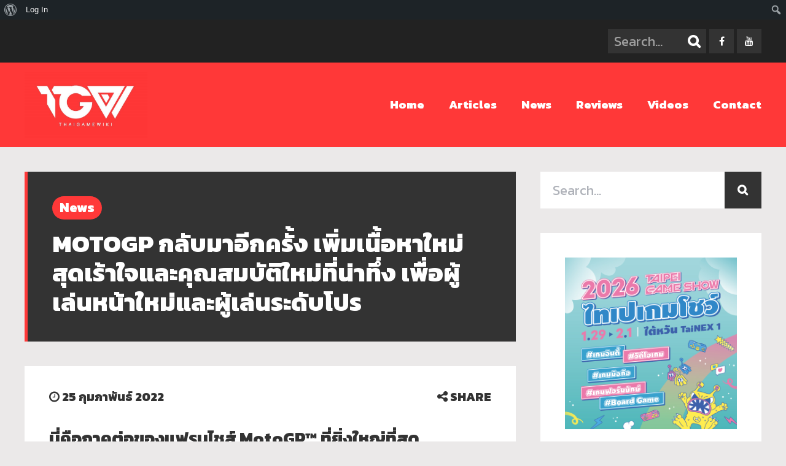

--- FILE ---
content_type: text/html; charset=UTF-8
request_url: https://thaigamewiki.com/2022/02/25/motogp22/
body_size: 19465
content:
<!DOCTYPE html>
<html lang="th" class="no-js">

<head>
    <meta charset="UTF-8">
    <meta name="viewport" content="width=device-width, initial-scale=1.0, maximum-scale=1.0, user-scalable=no" />
            <link rel="profile" href="http://gmpg.org/xfn/11">
    <link rel="preconnect" href="https://fonts.gstatic.com"> <link href="https://fonts.googleapis.com/css2?family=Kanit:wght@200;400;600;800&display=swap" rel="stylesheet"><meta name='robots' content='index, follow, max-image-preview:large, max-snippet:-1, max-video-preview:-1' />

	<!-- This site is optimized with the Yoast SEO plugin v26.8 - https://yoast.com/product/yoast-seo-wordpress/ -->
	<title>MotoGP กลับมาอีกครั้ง เพิ่มเนื้อหาใหม่สุดเร้าใจและคุณสมบัติใหม่ที่น่าทึ่ง เพื่อผู้เล่นหน้าใหม่และผู้เล่นระดับโปร - Thai Game WIKI</title>
	<link rel="canonical" href="https://thaigamewiki.com/2022/02/25/motogp22/" class="yoast-seo-meta-tag" />
	<meta property="og:locale" content="th_TH" class="yoast-seo-meta-tag" />
	<meta property="og:type" content="article" class="yoast-seo-meta-tag" />
	<meta property="og:title" content="MotoGP กลับมาอีกครั้ง เพิ่มเนื้อหาใหม่สุดเร้าใจและคุณสมบัติใหม่ที่น่าทึ่ง เพื่อผู้เล่นหน้าใหม่และผู้เล่นระดับโปร - Thai Game WIKI" class="yoast-seo-meta-tag" />
	<meta property="og:description" content="นี่คือภาคต่อของแฟรนไชส์ MotoGP™ ที่ยิ่งใหญ่ที่สุด ณ กรุ..." class="yoast-seo-meta-tag" />
	<meta property="og:url" content="https://thaigamewiki.com/2022/02/25/motogp22/" class="yoast-seo-meta-tag" />
	<meta property="og:site_name" content="Thai Game WIKI" class="yoast-seo-meta-tag" />
	<meta property="article:published_time" content="2022-02-25T09:33:48+00:00" class="yoast-seo-meta-tag" />
	<meta property="og:image" content="https://thaigamewiki.com/wp-content/uploads/2022/02/Untitled-3-1024x576.png" class="yoast-seo-meta-tag" />
	<meta property="og:image:width" content="1024" class="yoast-seo-meta-tag" />
	<meta property="og:image:height" content="576" class="yoast-seo-meta-tag" />
	<meta property="og:image:type" content="image/png" class="yoast-seo-meta-tag" />
	<meta name="author" content="ปอลนาโช่" class="yoast-seo-meta-tag" />
	<meta name="twitter:card" content="summary_large_image" class="yoast-seo-meta-tag" />
	<meta name="twitter:label1" content="Written by" class="yoast-seo-meta-tag" />
	<meta name="twitter:data1" content="ปอลนาโช่" class="yoast-seo-meta-tag" />
	<script type="application/ld+json" class="yoast-schema-graph">{"@context":"https://schema.org","@graph":[{"@type":"Article","@id":"https://thaigamewiki.com/2022/02/25/motogp22/#article","isPartOf":{"@id":"https://thaigamewiki.com/2022/02/25/motogp22/"},"author":{"name":"ปอลนาโช่","@id":"https://thaigamewiki.com/#/schema/person/980ca3429c9617d25e18dfbe60ec011e"},"headline":"MotoGP กลับมาอีกครั้ง เพิ่มเนื้อหาใหม่สุดเร้าใจและคุณสมบัติใหม่ที่น่าทึ่ง เพื่อผู้เล่นหน้าใหม่และผู้เล่นระดับโปร","datePublished":"2022-02-25T09:33:48+00:00","mainEntityOfPage":{"@id":"https://thaigamewiki.com/2022/02/25/motogp22/"},"wordCount":80,"commentCount":0,"image":{"@id":"https://thaigamewiki.com/2022/02/25/motogp22/#primaryimage"},"thumbnailUrl":"https://thaigamewiki.com/wp-content/uploads/2022/02/Untitled-3.png","articleSection":["News"],"inLanguage":"th","potentialAction":[{"@type":"CommentAction","name":"Comment","target":["https://thaigamewiki.com/2022/02/25/motogp22/#respond"]}]},{"@type":"WebPage","@id":"https://thaigamewiki.com/2022/02/25/motogp22/","url":"https://thaigamewiki.com/2022/02/25/motogp22/","name":"MotoGP กลับมาอีกครั้ง เพิ่มเนื้อหาใหม่สุดเร้าใจและคุณสมบัติใหม่ที่น่าทึ่ง เพื่อผู้เล่นหน้าใหม่และผู้เล่นระดับโปร - Thai Game WIKI","isPartOf":{"@id":"https://thaigamewiki.com/#website"},"primaryImageOfPage":{"@id":"https://thaigamewiki.com/2022/02/25/motogp22/#primaryimage"},"image":{"@id":"https://thaigamewiki.com/2022/02/25/motogp22/#primaryimage"},"thumbnailUrl":"https://thaigamewiki.com/wp-content/uploads/2022/02/Untitled-3.png","datePublished":"2022-02-25T09:33:48+00:00","author":{"@id":"https://thaigamewiki.com/#/schema/person/980ca3429c9617d25e18dfbe60ec011e"},"breadcrumb":{"@id":"https://thaigamewiki.com/2022/02/25/motogp22/#breadcrumb"},"inLanguage":"th","potentialAction":[{"@type":"ReadAction","target":["https://thaigamewiki.com/2022/02/25/motogp22/"]}]},{"@type":"ImageObject","inLanguage":"th","@id":"https://thaigamewiki.com/2022/02/25/motogp22/#primaryimage","url":"https://thaigamewiki.com/wp-content/uploads/2022/02/Untitled-3.png","contentUrl":"https://thaigamewiki.com/wp-content/uploads/2022/02/Untitled-3.png","width":3840,"height":2160},{"@type":"BreadcrumbList","@id":"https://thaigamewiki.com/2022/02/25/motogp22/#breadcrumb","itemListElement":[{"@type":"ListItem","position":1,"name":"Home","item":"https://thaigamewiki.com/"},{"@type":"ListItem","position":2,"name":"MotoGP กลับมาอีกครั้ง เพิ่มเนื้อหาใหม่สุดเร้าใจและคุณสมบัติใหม่ที่น่าทึ่ง เพื่อผู้เล่นหน้าใหม่และผู้เล่นระดับโปร"}]},{"@type":"WebSite","@id":"https://thaigamewiki.com/#website","url":"https://thaigamewiki.com/","name":"Thai Game WIKI","description":"Thai Game WIKI","potentialAction":[{"@type":"SearchAction","target":{"@type":"EntryPoint","urlTemplate":"https://thaigamewiki.com/?s={search_term_string}"},"query-input":{"@type":"PropertyValueSpecification","valueRequired":true,"valueName":"search_term_string"}}],"inLanguage":"th"},{"@type":"Person","@id":"https://thaigamewiki.com/#/schema/person/980ca3429c9617d25e18dfbe60ec011e","name":"ปอลนาโช่","image":{"@type":"ImageObject","inLanguage":"th","@id":"https://thaigamewiki.com/#/schema/person/image/","url":"//www.gravatar.com/avatar/d67cc69a2fdab69af091fb45e7963958?s=96&#038;r=g&#038;d=mm","contentUrl":"//www.gravatar.com/avatar/d67cc69a2fdab69af091fb45e7963958?s=96&#038;r=g&#038;d=mm","caption":"ปอลนาโช่"},"url":"https://thaigamewiki.com/author/paulnacho/"}]}</script>
	<!-- / Yoast SEO plugin. -->


<link rel='dns-prefetch' href='//fonts.googleapis.com' />
<link rel='dns-prefetch' href='//www.googletagmanager.com' />
<link rel="alternate" type="application/rss+xml" title="Thai Game WIKI &raquo; ฟีด" href="https://thaigamewiki.com/feed/" />
<link rel="alternate" type="application/rss+xml" title="Thai Game WIKI &raquo; ฟีดความเห็น" href="https://thaigamewiki.com/comments/feed/" />
<link rel="alternate" type="application/rss+xml" title="Thai Game WIKI &raquo; MotoGP กลับมาอีกครั้ง เพิ่มเนื้อหาใหม่สุดเร้าใจและคุณสมบัติใหม่ที่น่าทึ่ง เพื่อผู้เล่นหน้าใหม่และผู้เล่นระดับโปร ฟีดความเห็น" href="https://thaigamewiki.com/2022/02/25/motogp22/feed/" />
<link rel="alternate" title="oEmbed (JSON)" type="application/json+oembed" href="https://thaigamewiki.com/wp-json/oembed/1.0/embed?url=https%3A%2F%2Fthaigamewiki.com%2F2022%2F02%2F25%2Fmotogp22%2F" />
<link rel="alternate" title="oEmbed (XML)" type="text/xml+oembed" href="https://thaigamewiki.com/wp-json/oembed/1.0/embed?url=https%3A%2F%2Fthaigamewiki.com%2F2022%2F02%2F25%2Fmotogp22%2F&#038;format=xml" />
<style id='wp-img-auto-sizes-contain-inline-css' type='text/css'>
img:is([sizes=auto i],[sizes^="auto," i]){contain-intrinsic-size:3000px 1500px}
/*# sourceURL=wp-img-auto-sizes-contain-inline-css */
</style>
<link rel='stylesheet' id='dashicons-css' href='https://thaigamewiki.com/wp-includes/css/dashicons.min.css?ver=6.9' type='text/css' media='all' />
<link rel='stylesheet' id='admin-bar-css' href='https://thaigamewiki.com/wp-includes/css/admin-bar.min.css?ver=6.9' type='text/css' media='all' />
<style id='admin-bar-inline-css' type='text/css'>

		@media screen { html { margin-top: 32px !important; } }
		@media screen and ( max-width: 782px ) { html { margin-top: 46px !important; } }
	
@media print { #wpadminbar { display:none; } }
/*# sourceURL=admin-bar-inline-css */
</style>
<style id='wp-emoji-styles-inline-css' type='text/css'>

	img.wp-smiley, img.emoji {
		display: inline !important;
		border: none !important;
		box-shadow: none !important;
		height: 1em !important;
		width: 1em !important;
		margin: 0 0.07em !important;
		vertical-align: -0.1em !important;
		background: none !important;
		padding: 0 !important;
	}
/*# sourceURL=wp-emoji-styles-inline-css */
</style>
<style id='wp-block-library-inline-css' type='text/css'>
:root{--wp-block-synced-color:#7a00df;--wp-block-synced-color--rgb:122,0,223;--wp-bound-block-color:var(--wp-block-synced-color);--wp-editor-canvas-background:#ddd;--wp-admin-theme-color:#007cba;--wp-admin-theme-color--rgb:0,124,186;--wp-admin-theme-color-darker-10:#006ba1;--wp-admin-theme-color-darker-10--rgb:0,107,160.5;--wp-admin-theme-color-darker-20:#005a87;--wp-admin-theme-color-darker-20--rgb:0,90,135;--wp-admin-border-width-focus:2px}@media (min-resolution:192dpi){:root{--wp-admin-border-width-focus:1.5px}}.wp-element-button{cursor:pointer}:root .has-very-light-gray-background-color{background-color:#eee}:root .has-very-dark-gray-background-color{background-color:#313131}:root .has-very-light-gray-color{color:#eee}:root .has-very-dark-gray-color{color:#313131}:root .has-vivid-green-cyan-to-vivid-cyan-blue-gradient-background{background:linear-gradient(135deg,#00d084,#0693e3)}:root .has-purple-crush-gradient-background{background:linear-gradient(135deg,#34e2e4,#4721fb 50%,#ab1dfe)}:root .has-hazy-dawn-gradient-background{background:linear-gradient(135deg,#faaca8,#dad0ec)}:root .has-subdued-olive-gradient-background{background:linear-gradient(135deg,#fafae1,#67a671)}:root .has-atomic-cream-gradient-background{background:linear-gradient(135deg,#fdd79a,#004a59)}:root .has-nightshade-gradient-background{background:linear-gradient(135deg,#330968,#31cdcf)}:root .has-midnight-gradient-background{background:linear-gradient(135deg,#020381,#2874fc)}:root{--wp--preset--font-size--normal:16px;--wp--preset--font-size--huge:42px}.has-regular-font-size{font-size:1em}.has-larger-font-size{font-size:2.625em}.has-normal-font-size{font-size:var(--wp--preset--font-size--normal)}.has-huge-font-size{font-size:var(--wp--preset--font-size--huge)}.has-text-align-center{text-align:center}.has-text-align-left{text-align:left}.has-text-align-right{text-align:right}.has-fit-text{white-space:nowrap!important}#end-resizable-editor-section{display:none}.aligncenter{clear:both}.items-justified-left{justify-content:flex-start}.items-justified-center{justify-content:center}.items-justified-right{justify-content:flex-end}.items-justified-space-between{justify-content:space-between}.screen-reader-text{border:0;clip-path:inset(50%);height:1px;margin:-1px;overflow:hidden;padding:0;position:absolute;width:1px;word-wrap:normal!important}.screen-reader-text:focus{background-color:#ddd;clip-path:none;color:#444;display:block;font-size:1em;height:auto;left:5px;line-height:normal;padding:15px 23px 14px;text-decoration:none;top:5px;width:auto;z-index:100000}html :where(.has-border-color){border-style:solid}html :where([style*=border-top-color]){border-top-style:solid}html :where([style*=border-right-color]){border-right-style:solid}html :where([style*=border-bottom-color]){border-bottom-style:solid}html :where([style*=border-left-color]){border-left-style:solid}html :where([style*=border-width]){border-style:solid}html :where([style*=border-top-width]){border-top-style:solid}html :where([style*=border-right-width]){border-right-style:solid}html :where([style*=border-bottom-width]){border-bottom-style:solid}html :where([style*=border-left-width]){border-left-style:solid}html :where(img[class*=wp-image-]){height:auto;max-width:100%}:where(figure){margin:0 0 1em}html :where(.is-position-sticky){--wp-admin--admin-bar--position-offset:var(--wp-admin--admin-bar--height,0px)}@media screen and (max-width:600px){html :where(.is-position-sticky){--wp-admin--admin-bar--position-offset:0px}}

/*# sourceURL=wp-block-library-inline-css */
</style><style id='global-styles-inline-css' type='text/css'>
:root{--wp--preset--aspect-ratio--square: 1;--wp--preset--aspect-ratio--4-3: 4/3;--wp--preset--aspect-ratio--3-4: 3/4;--wp--preset--aspect-ratio--3-2: 3/2;--wp--preset--aspect-ratio--2-3: 2/3;--wp--preset--aspect-ratio--16-9: 16/9;--wp--preset--aspect-ratio--9-16: 9/16;--wp--preset--color--black: #000000;--wp--preset--color--cyan-bluish-gray: #abb8c3;--wp--preset--color--white: #ffffff;--wp--preset--color--pale-pink: #f78da7;--wp--preset--color--vivid-red: #cf2e2e;--wp--preset--color--luminous-vivid-orange: #ff6900;--wp--preset--color--luminous-vivid-amber: #fcb900;--wp--preset--color--light-green-cyan: #7bdcb5;--wp--preset--color--vivid-green-cyan: #00d084;--wp--preset--color--pale-cyan-blue: #8ed1fc;--wp--preset--color--vivid-cyan-blue: #0693e3;--wp--preset--color--vivid-purple: #9b51e0;--wp--preset--gradient--vivid-cyan-blue-to-vivid-purple: linear-gradient(135deg,rgb(6,147,227) 0%,rgb(155,81,224) 100%);--wp--preset--gradient--light-green-cyan-to-vivid-green-cyan: linear-gradient(135deg,rgb(122,220,180) 0%,rgb(0,208,130) 100%);--wp--preset--gradient--luminous-vivid-amber-to-luminous-vivid-orange: linear-gradient(135deg,rgb(252,185,0) 0%,rgb(255,105,0) 100%);--wp--preset--gradient--luminous-vivid-orange-to-vivid-red: linear-gradient(135deg,rgb(255,105,0) 0%,rgb(207,46,46) 100%);--wp--preset--gradient--very-light-gray-to-cyan-bluish-gray: linear-gradient(135deg,rgb(238,238,238) 0%,rgb(169,184,195) 100%);--wp--preset--gradient--cool-to-warm-spectrum: linear-gradient(135deg,rgb(74,234,220) 0%,rgb(151,120,209) 20%,rgb(207,42,186) 40%,rgb(238,44,130) 60%,rgb(251,105,98) 80%,rgb(254,248,76) 100%);--wp--preset--gradient--blush-light-purple: linear-gradient(135deg,rgb(255,206,236) 0%,rgb(152,150,240) 100%);--wp--preset--gradient--blush-bordeaux: linear-gradient(135deg,rgb(254,205,165) 0%,rgb(254,45,45) 50%,rgb(107,0,62) 100%);--wp--preset--gradient--luminous-dusk: linear-gradient(135deg,rgb(255,203,112) 0%,rgb(199,81,192) 50%,rgb(65,88,208) 100%);--wp--preset--gradient--pale-ocean: linear-gradient(135deg,rgb(255,245,203) 0%,rgb(182,227,212) 50%,rgb(51,167,181) 100%);--wp--preset--gradient--electric-grass: linear-gradient(135deg,rgb(202,248,128) 0%,rgb(113,206,126) 100%);--wp--preset--gradient--midnight: linear-gradient(135deg,rgb(2,3,129) 0%,rgb(40,116,252) 100%);--wp--preset--font-size--small: 13px;--wp--preset--font-size--medium: 20px;--wp--preset--font-size--large: 36px;--wp--preset--font-size--x-large: 42px;--wp--preset--spacing--20: 0.44rem;--wp--preset--spacing--30: 0.67rem;--wp--preset--spacing--40: 1rem;--wp--preset--spacing--50: 1.5rem;--wp--preset--spacing--60: 2.25rem;--wp--preset--spacing--70: 3.38rem;--wp--preset--spacing--80: 5.06rem;--wp--preset--shadow--natural: 6px 6px 9px rgba(0, 0, 0, 0.2);--wp--preset--shadow--deep: 12px 12px 50px rgba(0, 0, 0, 0.4);--wp--preset--shadow--sharp: 6px 6px 0px rgba(0, 0, 0, 0.2);--wp--preset--shadow--outlined: 6px 6px 0px -3px rgb(255, 255, 255), 6px 6px rgb(0, 0, 0);--wp--preset--shadow--crisp: 6px 6px 0px rgb(0, 0, 0);}:where(.is-layout-flex){gap: 0.5em;}:where(.is-layout-grid){gap: 0.5em;}body .is-layout-flex{display: flex;}.is-layout-flex{flex-wrap: wrap;align-items: center;}.is-layout-flex > :is(*, div){margin: 0;}body .is-layout-grid{display: grid;}.is-layout-grid > :is(*, div){margin: 0;}:where(.wp-block-columns.is-layout-flex){gap: 2em;}:where(.wp-block-columns.is-layout-grid){gap: 2em;}:where(.wp-block-post-template.is-layout-flex){gap: 1.25em;}:where(.wp-block-post-template.is-layout-grid){gap: 1.25em;}.has-black-color{color: var(--wp--preset--color--black) !important;}.has-cyan-bluish-gray-color{color: var(--wp--preset--color--cyan-bluish-gray) !important;}.has-white-color{color: var(--wp--preset--color--white) !important;}.has-pale-pink-color{color: var(--wp--preset--color--pale-pink) !important;}.has-vivid-red-color{color: var(--wp--preset--color--vivid-red) !important;}.has-luminous-vivid-orange-color{color: var(--wp--preset--color--luminous-vivid-orange) !important;}.has-luminous-vivid-amber-color{color: var(--wp--preset--color--luminous-vivid-amber) !important;}.has-light-green-cyan-color{color: var(--wp--preset--color--light-green-cyan) !important;}.has-vivid-green-cyan-color{color: var(--wp--preset--color--vivid-green-cyan) !important;}.has-pale-cyan-blue-color{color: var(--wp--preset--color--pale-cyan-blue) !important;}.has-vivid-cyan-blue-color{color: var(--wp--preset--color--vivid-cyan-blue) !important;}.has-vivid-purple-color{color: var(--wp--preset--color--vivid-purple) !important;}.has-black-background-color{background-color: var(--wp--preset--color--black) !important;}.has-cyan-bluish-gray-background-color{background-color: var(--wp--preset--color--cyan-bluish-gray) !important;}.has-white-background-color{background-color: var(--wp--preset--color--white) !important;}.has-pale-pink-background-color{background-color: var(--wp--preset--color--pale-pink) !important;}.has-vivid-red-background-color{background-color: var(--wp--preset--color--vivid-red) !important;}.has-luminous-vivid-orange-background-color{background-color: var(--wp--preset--color--luminous-vivid-orange) !important;}.has-luminous-vivid-amber-background-color{background-color: var(--wp--preset--color--luminous-vivid-amber) !important;}.has-light-green-cyan-background-color{background-color: var(--wp--preset--color--light-green-cyan) !important;}.has-vivid-green-cyan-background-color{background-color: var(--wp--preset--color--vivid-green-cyan) !important;}.has-pale-cyan-blue-background-color{background-color: var(--wp--preset--color--pale-cyan-blue) !important;}.has-vivid-cyan-blue-background-color{background-color: var(--wp--preset--color--vivid-cyan-blue) !important;}.has-vivid-purple-background-color{background-color: var(--wp--preset--color--vivid-purple) !important;}.has-black-border-color{border-color: var(--wp--preset--color--black) !important;}.has-cyan-bluish-gray-border-color{border-color: var(--wp--preset--color--cyan-bluish-gray) !important;}.has-white-border-color{border-color: var(--wp--preset--color--white) !important;}.has-pale-pink-border-color{border-color: var(--wp--preset--color--pale-pink) !important;}.has-vivid-red-border-color{border-color: var(--wp--preset--color--vivid-red) !important;}.has-luminous-vivid-orange-border-color{border-color: var(--wp--preset--color--luminous-vivid-orange) !important;}.has-luminous-vivid-amber-border-color{border-color: var(--wp--preset--color--luminous-vivid-amber) !important;}.has-light-green-cyan-border-color{border-color: var(--wp--preset--color--light-green-cyan) !important;}.has-vivid-green-cyan-border-color{border-color: var(--wp--preset--color--vivid-green-cyan) !important;}.has-pale-cyan-blue-border-color{border-color: var(--wp--preset--color--pale-cyan-blue) !important;}.has-vivid-cyan-blue-border-color{border-color: var(--wp--preset--color--vivid-cyan-blue) !important;}.has-vivid-purple-border-color{border-color: var(--wp--preset--color--vivid-purple) !important;}.has-vivid-cyan-blue-to-vivid-purple-gradient-background{background: var(--wp--preset--gradient--vivid-cyan-blue-to-vivid-purple) !important;}.has-light-green-cyan-to-vivid-green-cyan-gradient-background{background: var(--wp--preset--gradient--light-green-cyan-to-vivid-green-cyan) !important;}.has-luminous-vivid-amber-to-luminous-vivid-orange-gradient-background{background: var(--wp--preset--gradient--luminous-vivid-amber-to-luminous-vivid-orange) !important;}.has-luminous-vivid-orange-to-vivid-red-gradient-background{background: var(--wp--preset--gradient--luminous-vivid-orange-to-vivid-red) !important;}.has-very-light-gray-to-cyan-bluish-gray-gradient-background{background: var(--wp--preset--gradient--very-light-gray-to-cyan-bluish-gray) !important;}.has-cool-to-warm-spectrum-gradient-background{background: var(--wp--preset--gradient--cool-to-warm-spectrum) !important;}.has-blush-light-purple-gradient-background{background: var(--wp--preset--gradient--blush-light-purple) !important;}.has-blush-bordeaux-gradient-background{background: var(--wp--preset--gradient--blush-bordeaux) !important;}.has-luminous-dusk-gradient-background{background: var(--wp--preset--gradient--luminous-dusk) !important;}.has-pale-ocean-gradient-background{background: var(--wp--preset--gradient--pale-ocean) !important;}.has-electric-grass-gradient-background{background: var(--wp--preset--gradient--electric-grass) !important;}.has-midnight-gradient-background{background: var(--wp--preset--gradient--midnight) !important;}.has-small-font-size{font-size: var(--wp--preset--font-size--small) !important;}.has-medium-font-size{font-size: var(--wp--preset--font-size--medium) !important;}.has-large-font-size{font-size: var(--wp--preset--font-size--large) !important;}.has-x-large-font-size{font-size: var(--wp--preset--font-size--x-large) !important;}
/*# sourceURL=global-styles-inline-css */
</style>

<style id='classic-theme-styles-inline-css' type='text/css'>
/*! This file is auto-generated */
.wp-block-button__link{color:#fff;background-color:#32373c;border-radius:9999px;box-shadow:none;text-decoration:none;padding:calc(.667em + 2px) calc(1.333em + 2px);font-size:1.125em}.wp-block-file__button{background:#32373c;color:#fff;text-decoration:none}
/*# sourceURL=/wp-includes/css/classic-themes.min.css */
</style>
<link rel='stylesheet' id='bp-admin-bar-css' href='https://thaigamewiki.com/wp-content/plugins/buddypress/bp-core/css/admin-bar.min.css?ver=14.4.0' type='text/css' media='all' />
<link rel='stylesheet' id='contact-form-7-css' href='https://thaigamewiki.com/wp-content/plugins/contact-form-7/includes/css/styles.css?ver=6.1.4' type='text/css' media='all' />
<link rel='stylesheet' id='geekmag-cpt-styles-css' href='https://thaigamewiki.com/wp-content/plugins/geekmagfeatures/css/style.css?ver=1.0' type='text/css' media='all' />
<link rel='stylesheet' id='rrssb-css' href='https://thaigamewiki.com/wp-content/plugins/geekmagfeatures/css/rrssb.css?ver=1.0.9' type='text/css' media='all' />
<link rel='stylesheet' id='geekmag-fonts-css' href='//fonts.googleapis.com/css?family=Poppins%3A400%2C400i%2C700%2C700i&#038;subset=latin-ext&#038;ver=6.9' type='text/css' media='all' />
<link rel='stylesheet' id='fontawesome-css' href='https://thaigamewiki.com/wp-content/themes/geekmag/css/font-awesome.min.css?ver=4.7' type='text/css' media='all' />
<link rel='stylesheet' id='slick-css' href='https://thaigamewiki.com/wp-content/themes/geekmag/css/slick.css?ver=2.0' type='text/css' media='all' />
<link rel='stylesheet' id='featherlight-css' href='https://thaigamewiki.com/wp-content/themes/geekmag/css/featherlight.css?ver=1.5.0' type='text/css' media='all' />
<link rel='stylesheet' id='geekmag-style-css' href='https://thaigamewiki.com/wp-content/themes/geekmag/style.css?ver=6.9' type='text/css' media='all' />
<link rel='stylesheet' id='geekmag-print-css' href='https://thaigamewiki.com/wp-content/themes/geekmag/css/print.css?ver=2.0' type='text/css' media='print' />
<link rel='stylesheet' id='geekmag-custom-css' href='https://thaigamewiki.com/wp-content/themes/geekmag/css/custom.css?ver=1.0' type='text/css' media='all' />
<style id='geekmag-custom-inline-css' type='text/css'>
#geekmag-nav-container.f-nav {top: 32px;}#geekmag-nav-container.f-nav .geekmag-nav li ul {top: 70px;}body,p,input,textarea { font-family: Kanit, sans-serif; }body,p,input,textarea,.geekmag-nav ul,.geekmag-format-quote p.geekmag-cite { font-size:22px; }@media only screen and (max-width: 600px) {body,p,input,textarea,.geekmag-nav ul,.geekmag-format-quote p.geekmag-cite {font-size:20px;}}.geekmag-topbar-searchbox input[type="text"].geekmag-topbar-searchtext,.footer-credits,.geekmag-post-cat-tags span a,.geekmag-article-box .geekmag-post-date,.geekmag-article-content .geekmag-button,.widget_nav_menu div ul ul li a,.geekmag-pager.comments-pager a,.geekmag-single-post-tags,.geekmag-post-slider-tags span,.geekmag-article-list-right .geekmag-post-date a,.geekmag-xs-article-box .geekmag-post-date a,.geekmag-button.small,.geekmag-xs-article-tags span a { font-size:22px; }@media only screen and (max-width: 600px) {.geekmag-topbar-searchbox input[type="text"].geekmag-topbar-searchtext,.footer-credits,.geekmag-post-cat-tags span a,.geekmag-article-box .geekmag-post-date,.geekmag-article-content .geekmag-button,.widget_nav_menu div ul ul li a,.geekmag-pager.comments-pager a,.geekmag-single-post-tags,.geekmag-post-slider-tags span,.geekmag-article-list-right .geekmag-post-date a,.geekmag-xs-article-box .geekmag-post-date a,.geekmag-button.small,.geekmag-xs-article-tags span a {font-size:20px;}}.geekmag-nav { font-size:19px; }@media only screen and (max-width: 600px) {.geekmag-nav { font-size:17px; }}#geekmag-loading-animation { border-left-color:#333333; }a,h1,h2,h3,h4,h5,h6,.geekmag-nav a,.geekmag-article-box h3 a,.geekmag-article-box h4 a,.geekmag-article-box h5 a,.geekmag-post-date,.geekmag-single-post-date,.slick-dots li button:before,.geekmag-article-list-right h5 a,.resp-tabs-list li,.geekmag-container-like:hover,.geekmag-container-dislike:hover,.geekmag-p-like-active,.geekmag-container-like-comment:hover,.geekmag-container-dislike-comment:hover,.geekmag-p-like-active-comment { color:#333333; }#footer {background-color: #333333;}.geekmag-topbar-searchbox input[type="text"].geekmag-topbar-searchtext,.geekmag-topbar-searchbox input[type="submit"],.geekmag-topbar-searchbox input[type="submit"]:hover,.geekmag-topbar-searchbox input[type="submit"]:focus,.geekmag-searchbox input[type="submit"],.geekmag-social-icons li a,#footer .geekmag-social-icons li a,.geekmag-post-slider-tags .geekmag-post-slider-date,.geekmag-widget-title,.geekmag-format-img-box,.geekmag-page-title,.geekmag-article-img a,.featherlight .featherlight-close-icon,.featherlight-next,.featherlight-previous,.widget_categories ul li span,.geekmag-author-button,.geekmag-carousel-v2 .slick-slide,.ytv-canvas,.geekmag-article-review-bar{background:#333333;}#footer .tagcloud .geekmag-tag-count {border-left: 1px solid #333333;}.mejs-container .mejs-controls, .slick-arrow,.sow-carousel-title a.sow-carousel-next,.sow-carousel-title a.sow-carousel-previous {background-color: #333333 !important;}.featherlight-loading .featherlight-content {border-left-color: #333333;}#geekmag-header-container {background-color: #ff3838;}a:hover,cite,code,pre,.geekmag-highlight,blockquote:before,.geekmag-format-quote-box:before,.geekmag-nav > .activelink > a,.geekmag-nav li a:hover,.geekmag-nav > li.geekmag-nav-arrow:hover a:after,.geekmag-nav > li.geekmag-nav-arrow:focus a:after,.geekmag-nav > li.geekmag-nav-arrow:active a:after,.geekmag-page-title.geekmag-page-quote-title:before,.geekmag-article-box h3 a:hover,.geekmag-article-box h4 a:hover,.geekmag-article-box h5 a:hover,.geekmag_meta a:hover,.geekmag-sidebar-box a:hover,#wp-calendar tbody td a,.tagcloud a:hover,a[class^="tag"]:hover,.tagcloud .geekmag-tag-count,#footer a:hover,.geekmag-page-title-left span,.tagcloud a:hover,a[class^="tag"]:hover,.geekmag-author-links a:hover,.geekmag-single-post-nav a:hover,.geekmag-page-title a,.geekmag-author-icons li.geekmag-author-icon a:hover:before,.geekmag-author-icons li.geekmag-author-icon a:focus:before,.geekmag-author-icons li.geekmag-author-icon a:active:before,.widget_mc4wp_form_widget:before,.geekmag-carousel-v2-desc h3 a:hover,.widget_nav_menu a:hover,.ytv-list:hover:after,label.geekmag-review-title {color: #ff3838;}.geekmag-nav > li:before,input[type="submit"],.geekmag-button,.geekmag-xlpost-icon,.geekmag-social-icons li a:hover,#footer .geekmag-social-icons li a:hover,#footer #geekmag-back-to-top-button,.geekmag-post-slider-tags span,.geekmag-post-cat-tags span a,.geekmag-list-post-icon,.resp-tab-active,.geekmag-post-content .resp-tab-active,.geekmag-page-title .geekmag-post-cat-tags span a,#footer .widget_categories ul li span,#footer .geekmag-author-button,.ytv-list .ytv-thumb span,.geekmag-xs-article-tags span a,.geekmag-general-percent,.geekmag-reviewbar-bar,.geekmag-article-review-inner,.geekmag-small-review,.geekmag-reviewbar-bar, button[type="submit"], input[type="button"] {background: #ff3838;}.ytv-canvas ::-webkit-scrollbar-thumb {background: #ff3838;}.geekmag-nav li ul,#geekmag-main .justified-gallery>div>div>a>.caption, #geekmag-main .justified-gallery>div>div>.caption, #geekmag-main .justified-gallery>div>div .caption {background-color: #ff3838;}.geekmag-format-icon:before {border-right: 40px solid #ff3838;border-top: 40px solid #ff3838;}.widget_nav_menu div ul ul {border-left: 3px solid #ff3838;}.geekmag-widget-title,.geekmag-page-title {border-left: 5px solid #ff3838;}.geekmag-page-title.geekmag-page-quote-title .geekmag-subtitle span,.sticky {border-top: 5px solid #ff3838;}input[type="submit"],.geekmag-button, button[type="submit"], input[type="button"] {box-shadow: 0 6px #fc2323;}input[type="submit"]:hover,.geekmag-button:hover, button[type="submit"]:hover, input[type="button"]:hover {box-shadow: 0 4px #fc2323;}input[type="submit"]:active,.geekmag-button:active, button[type="submit"]:active, input[type="button"]:active {box-shadow: 0 0 #fc2323;}#geekmag-topbar,#geekmag-toggle-sub-menu,.geekmag-toggle-menu,.geekmag-searchbox input[type="submit"]:hover,.geekmag-searchbox input[type="submit"]:focus,#footer-info-fullwidth,#footer .geekmag-searchbox input[type="submit"],#footer .geekmag-searchbox input[type="submit"]:hover,#footer .geekmag-searchbox input[type="submit"]:focus,#footer .geekmag-widget-title,#footer .slick-dots,#footer .geekmag-accordion-header, #footer .geekmag-accordion-content,#footer .geekmag-author-content,#footer .geekmag-article-content,#footer .geekmag-page-title,#footer .geekmag-view-more,#footer .widget_mc4wp_form_widget,.ytv-list .ytv-active a,.ytv-playlists,.ytv-list-header {background-color:#222222;}.ytv-canvas ::-webkit-scrollbar{background-color:#222222;}#footer .tagcloud a,#footer a[class^="tag"],#footer .geekmag-searchbox input[type="text"].geekmag-searchtext,.geekmag-author-button:hover {background:#222222;}#geekmag-header-left img,#geekmag-header-left-v2 img {height: 20px;}#geekmag-header-container-inner,#geekmag-header-container-inner-v2 {padding-top: 15px;padding-bottom: 15px;}@media only screen and (max-width: 1170px) {#geekmag-header-left img,#geekmag-header-left-v2 img,#geekmag-header-left-v4 img {width:200px;}}
/*# sourceURL=geekmag-custom-inline-css */
</style>
<script type="text/javascript" src="https://thaigamewiki.com/wp-includes/js/jquery/jquery.min.js?ver=3.7.1" id="jquery-core-js"></script>
<script type="text/javascript" src="https://thaigamewiki.com/wp-includes/js/jquery/jquery-migrate.min.js?ver=3.4.1" id="jquery-migrate-js"></script>
<script type="text/javascript" src="https://thaigamewiki.com/wp-content/themes/geekmag/js/no-js.js?ver=1.0" id="geekmag-no-js-js"></script>
<link rel="https://api.w.org/" href="https://thaigamewiki.com/wp-json/" /><link rel="alternate" title="JSON" type="application/json" href="https://thaigamewiki.com/wp-json/wp/v2/posts/4319" /><link rel="EditURI" type="application/rsd+xml" title="RSD" href="https://thaigamewiki.com/xmlrpc.php?rsd" />
<meta name="generator" content="WordPress 6.9" />
<link rel='shortlink' href='https://thaigamewiki.com/?p=4319' />

<!-- This site is using AdRotate v5.17 to display their advertisements - https://ajdg.solutions/ -->
<!-- AdRotate CSS -->
<style type="text/css" media="screen">
	.g { margin:0px; padding:0px; overflow:hidden; line-height:1; zoom:1; }
	.g img { height:auto; }
	.g-col { position:relative; float:left; }
	.g-col:first-child { margin-left: 0; }
	.g-col:last-child { margin-right: 0; }
	@media only screen and (max-width: 480px) {
		.g-col, .g-dyn, .g-single { width:100%; margin-left:0; margin-right:0; }
	}
</style>
<!-- /AdRotate CSS -->


	<script type="text/javascript">var ajaxurl = 'https://thaigamewiki.com/wp-admin/admin-ajax.php';</script>

<meta name="generator" content="Site Kit by Google 1.167.0" /><!-- Analytics by WP Statistics - https://wp-statistics.com -->
<link rel="pingback" href="https://thaigamewiki.com/xmlrpc.php">		<style type="text/css" id="wp-custom-css">
			.widefat {
	margin: 0;
}
.widefat img {
	width: 100%;
}		</style>
		</head>

<body class="bp-nouveau wp-singular post-template-default single single-post postid-4319 single-format-standard admin-bar no-customize-support wp-theme-geekmag geekmag"> 
                <div id="geekmag-loading-overlay" style="display:block;">
                <div id="geekmag-loading-animation"></div>
            </div>
        <header>
    <div id="geekmag-header-wrapper" class="geekmag-header-v4">
<a id="geekmag-toggle-sub-menu" href="#"><i class="fa fa-chevron-down"></i></a>
<div id="geekmag-topbar">
<div id="geekmag-topbar-inner">
<div id="geekmag-topbar-left">
</div>
<div id="geekmag-topbar-right">
<ul class="geekmag-social-icons">
    <li class="geekmag-social-icons-search">
        <form role="search" method="get" class="geekmag-topbar-searchbox" action="https://thaigamewiki.com/">
    <input type="text" class="geekmag-topbar-searchtext" placeholder="Search..." name="s" />
    <input type="submit" class="fa-input" name="submit" value="&#xf002;"  />
</form>    </li>
    
    <li>
        <a href="https://www.facebook.com/TGW.Thaigamewiki" class="fa fa-facebook-f" target="_blank">facebook-f</a>
    </li>
        <li>
        <a href="https://www.youtube.com/channel/UCOHHNKc9TcIvrjITO40hl5w" class="fa fa-youtube" target="_blank">youtube</a>
    </li>
        
</ul>
    <div id="geekmag-social-icons-mobile-search">
        <form role="search" method="get" class="geekmag-topbar-searchbox" action="https://thaigamewiki.com/">
    <input type="text" class="geekmag-topbar-searchtext" placeholder="Search..." name="s" />
    <input type="submit" class="fa-input" name="submit" value="&#xf002;"  />
</form>    </div>
<div class="clear"></div>
</div>
</div>
</div>
<div id="geekmag-header-container" class="geekmagauto">
<div id="geekmag-header-container-inner">
<div id="geekmag-header-left-v4" style="width:200px; position: relative;">
            
    <a href="https://thaigamewiki.com/"><img src="https://thaigamewiki.com/wp-content/uploads/2021/02/tgw_logo.jpg" alt="Thai Game WIKI" /></a>
        
        <!-- <p class="ttl" style="font-weight:bold; color: #fff; top: calc(50% - 20px); position: absolute; right: 0;">THAIGAMEWIKI</p> -->
</div>
<div id="geekmag-header-right-v4">
<div id="geekmag-nav-container" style="background-color:#ff3838">
<div id="geekmag-nav-container-inner">
<div id="geekmag-nav-menu" style="background-color:#ff3838">
<!-- MOBILE MENU ICON -->
<a class="geekmag-toggle-menu" href="#">MENU</a>
<nav class="menu-tgwiki-menu-container"><ul id="menu-tgwiki-menu" class="geekmag-nav "><li id="menu-item-399" class="menu-item menu-item-type-post_type menu-item-object-page menu-item-home menu-item-399"><a href="https://thaigamewiki.com/">Home</a></li>
<li id="menu-item-436" class="menu-item menu-item-type-taxonomy menu-item-object-category menu-item-436"><a href="https://thaigamewiki.com/category/articles/">Articles</a></li>
<li id="menu-item-431" class="menu-item menu-item-type-taxonomy menu-item-object-category current-post-ancestor current-menu-parent current-post-parent menu-item-431"><a href="https://thaigamewiki.com/category/news/">News</a></li>
<li id="menu-item-402" class="menu-item menu-item-type-taxonomy menu-item-object-category menu-item-402"><a href="https://thaigamewiki.com/category/reviews/">Reviews</a></li>
<li id="menu-item-437" class="menu-item menu-item-type-taxonomy menu-item-object-category menu-item-437"><a href="https://thaigamewiki.com/category/videos/">Videos</a></li>
<li id="menu-item-432" class="menu-item menu-item-type-post_type menu-item-object-page menu-item-432"><a href="https://thaigamewiki.com/contact/">Contact</a></li>
</ul></nav></div>
</div>
</div>
    
</div>
</div>
</div>
</div>    </header>
    <main>
    <div id="geekmag-main">
        <div id="geekmag-page-content"> 

<div class="geekmag-page-left">    
           
    
<div class="geekmag-page-title">
    <div class="geekmag-post-cat-tags">
        <span><a href="https://thaigamewiki.com/category/news/" rel="category tag">News</a></span>
    </div>
    
<h1>MotoGP กลับมาอีกครั้ง เพิ่มเนื้อหาใหม่สุดเร้าใจและคุณสมบัติใหม่ที่น่าทึ่ง เพื่อผู้เล่นหน้าใหม่และผู้เล่นระดับโปร</h1></div>    



<div id="post-4319" class="geekmag-post-content"> 
    
     
    <div class="geekmag-post-top-bar"> 
        <div class="geekmag-post-top-bar-inner">
            <div class="geekmag-single-post-date">
                <i class="fa fa-clock-o"></i> 25 กุมภาพันธ์ 2022            </div>     
            <div id="geekmag-go-to-share">
                                <a href="#"><i class="fa fa-share-alt"></i> SHARE</a>
                            </div>
        </div>
    </div> 
     
<h3 dir="ltr">นี่คือภาคต่อของแฟรนไชส์ MotoGP™ ที่ยิ่งใหญ่ที่สุด</h3>
<div class='geekmag-iframe YouTube'><iframe title="ตัวอย่างเปิดตัว MotoGP™ 22 - สตาร์ทเครื่องยนต์ ลงสนามสู่ความท้าทายครั้งใหม่" width="1320" height="743" src="https://www.youtube.com/embed/YBVR1hLLO5g?feature=oembed"  allow="accelerometer; autoplay; clipboard-write; encrypted-media; gyroscope; picture-in-picture" allowfullscreen></iframe></div>
<p dir="ltr">ณ กรุงมิลาน ประเทศอิตาลี วันที่ 24 กุมภาพันธ์ 2022 Milestone และ Dorna Sports S.L. ประกาศเปิดตัวเกม MotoGP™22 ภาคต่อของเกมจำลองการแข่<wbr />งมอเตอร์ไซค์ที่โด่งดัง บน PlayStation 4, PlayStation 5, Xbox One, Xbox Series X|S, Nintendo Switch™ และ Steam สำหรับ PC โดยมีกำหนดวางจำหน่ายอย่างเป็<wbr />นทางการในวันที่ 21 เมษายน 2022 นี้</p>
<p dir="ltr">MotoGP™22 สานต่อตำนานอันยิ่งใหญ่<wbr />ของแฟรนไชส์ โดยเพิ่มคุณสมบัติใหม่ที่น่าทึ่<wbr />งให้กับเกม และ (NINE) ซีซั่น 2009 ซึ่งเป็นโหมดใหม่ล่าสุดที่<wbr />จะนำเอาหนึ่งในฤดูกาลแข่งที่ร้<wbr />อนแรงที่สุดในประวัติศาสตร์ MotoGP™ กลับมามีชีวิตอีกครั้ง ผู้เล่นจะเพลิดเพลินไปกั<wbr />บภาพยนตร์สารคดีที่บรรยายโดย คุณ Mark Neale ผู้กำกับสารคดี MotoGP ที่ดีที่สุด พร้อมฟุตเทจต้นฉบับมากกว่า 50 นาทีจากฤดูกาลแข่งปี 2009 และนี่ไม่ได้เป็นเพียงแค่ผู้<wbr />ชมเรื่องราวในประวัติศาสตร์เท่<wbr />านั้น ผู้เล่นจะได้เข้ามาเป็นส่วนหนึ่<wbr />งของการแข่งขันครั้งนี้ด้วย!</p>
<p dir="ltr"><a href="https://thaigamewiki.com/wp-content/uploads/2022/02/Untitled.png"><img fetchpriority="high" decoding="async" class="aligncenter size-geekmag-16-9-medium wp-image-4324" src="https://thaigamewiki.com/wp-content/uploads/2022/02/Untitled-1024x576.png" alt="" width="1024" height="576" srcset="https://thaigamewiki.com/wp-content/uploads/2022/02/Untitled-1024x576.png 1024w, https://thaigamewiki.com/wp-content/uploads/2022/02/Untitled-300x169.png 300w, https://thaigamewiki.com/wp-content/uploads/2022/02/Untitled-768x432.png 768w, https://thaigamewiki.com/wp-content/uploads/2022/02/Untitled-1360x765.png 1360w, https://thaigamewiki.com/wp-content/uploads/2022/02/Untitled-1536x864.png 1536w, https://thaigamewiki.com/wp-content/uploads/2022/02/Untitled-2048x1152.png 2048w" sizes="(max-width: 1024px) 100vw, 1024px" /></a></p>
<h3 dir="ltr">ชะตากรรมของการแข่งขันจะอยู่<wbr />ในมือของคุณ!</h3>
<p dir="ltr">ในปีนี้ MotoGP™22 ยังได้เพิ่มคุณสมบัติใหม่ๆ สำหรับผู้เล่นหน้าใหม่<wbr />โดยเฉพาะที่ไม่คุ้นเคยกับซีรีส์<wbr />นี้ และสำหรับผู้ที่ต้องการปรับปรุ<wbr />งสไตล์ของตนเองและเพิ่มความเชี่<wbr />ยวชาญในกลไกการเล่นเกม ด้วย Revised Tutorial and the new MotoGP™ Academy ใหม่ ตอนนี้แหละ ที่ทุกคนสามารถเป็นแชมป์ได้</p>
<p dir="ltr">Revised Tutorial คือเซสชันการเล่นเกมสั้นๆ ที่มีกฎที่กำหนดเอง เพื่อช่วยให้ผู้เล่นหน้าใหม่เข้<wbr />าใจพื้นฐานของเกมและรู้สึกมั่<wbr />นใจในการขี่มอเตอร์ไซค์ ใน MotoGP™ Academy จะสอนวิธีปรับปรุงและทำให้สไตล์<wbr />การขี่ของคุณสมบูรณ์แบบได้เร็<wbr />วขึ้นในทุกสนาม พร้อมผ่านความท้าทายเฉพาะที่มุ่<wbr />งเน้นไปที่ระบบอิเล็กทรอนิกส์, ปริมาณการใช้ยาง, อุณหภูมิเบรก, และความแตกต่างของแกนกลางระหว่<wbr />างสามประเภทหลัก</p>
<p><a href="https://thaigamewiki.com/wp-content/uploads/2022/02/Untitled-1.png"><img decoding="async" class="aligncenter size-geekmag-16-9-medium wp-image-4323" src="https://thaigamewiki.com/wp-content/uploads/2022/02/Untitled-1-1024x576.png" alt="" width="1024" height="576" srcset="https://thaigamewiki.com/wp-content/uploads/2022/02/Untitled-1-1024x576.png 1024w, https://thaigamewiki.com/wp-content/uploads/2022/02/Untitled-1-300x169.png 300w, https://thaigamewiki.com/wp-content/uploads/2022/02/Untitled-1-768x432.png 768w, https://thaigamewiki.com/wp-content/uploads/2022/02/Untitled-1-1360x765.png 1360w, https://thaigamewiki.com/wp-content/uploads/2022/02/Untitled-1-1536x864.png 1536w, https://thaigamewiki.com/wp-content/uploads/2022/02/Untitled-1-2048x1152.png 2048w" sizes="(max-width: 1024px) 100vw, 1024px" /></a></p>
<p dir="ltr">ยิ่งไปกว่านั้น ระบบ Adaptive Difficulty System ยังช่วยผู้เล่นผ่านข้อความป๊<wbr />อปอัปในเกม ซึ่งแนะนำวิธีปรับและปรับเปลี่<wbr />ยนระดับความยากตามทั<wbr />กษะของพวกเขา ตัวอย่างเช่น เกมอาจแนะนำให้ลดความยากลงหากผู้<wbr />เล่นไม่สามารถทำสิ่งท้าทายที่<wbr />เฉพาะเจาะจง หรือเปิดใช้งานความช่วยเหลื<wbr />อในกรณีที่หกล้มมากเกินไป หรือแม้กระทั่งแนะนำให้เล่นบทช่<wbr />วยสอนที่เน้นเรื่องการใช้<wbr />ยางโดยเฉพาะในกรณีที่<wbr />พวกเขาจบการแข่งขันด้วยยางไม่<wbr />ตรงตามเงื่อนไข คำแนะนำเหล่านี้จะปรากฏเมื่อสิ้<wbr />นสุดการแข่งขัน และผู้เล่นสามารถปฏิบัติ<wbr />ตามคำแนะนำเหล่านี้ได้ตามต้<wbr />องการ</p>
<h3 dir="ltr">MotoGP™22 ปรับปรุงไปอีกระดับในทุกด้าน สำหรับผู้ที่กำลั<wbr />งมองหาประสบการณ์ระดับ next-gen อย่างแท้จริง นี่คือสิ่งที่เกมได้เพิ่มเข้<wbr />ามา:</h3>
<ul>
<li dir="ltr">
<p dir="ltr" role="presentation">ระดับของความสมจริงที่ไม่เคยมี<wbr />มาก่อน: แอนิเมชั่นใบหน้าใหม่, ตัวละคร 3 มิติและหลุมที่ได้รับการปรับปรุ<wbr />ง</p>
</li>
<li dir="ltr">
<p dir="ltr" role="presentation">กลไกลดความสูงท้ายรถ: ผู้เล่นสามารถจัดการกลไกการล็<wbr />อคของ RHD (Ride Height Device) ด้วยตนเอง และควบคุมการบีบอัดของระบบกั<wbr />นสะเทือนของมอเตอร์ไซค์ได้</p>
</li>
<li dir="ltr">
<p dir="ltr" role="presentation">สนามที่ได้รับการปรับปรุง: พื้นผิวได้รับการปรับปรุงเพื่<wbr />อให้มีความสามารถในการขี่ที่ดี<wbr />ขึ้น</p>
</li>
<li dir="ltr">
<p dir="ltr" role="presentation">ปรับปรุงระบบกันสะเทือน: ปรับปรุงเพื่อความรู้สึกที่ดีขึ้<wbr />นเมื่อผ่านขอบทาง</p>
</li>
<li dir="ltr">
<p dir="ltr" role="presentation">อุณหภูมิยางและเบรก ที่ได้รับผลกระทบจากสลิปสตรีมทั้<wbr />งผู้เล่นและ AI</p>
</li>
<li dir="ltr">
<p dir="ltr" role="presentation">การเสียรูปของยาง อาการของยางที่สมจริงยิ่งขึ้น ทำให้ประสบการณ์ใกล้เคียงกั<wbr />บความเป็นจริงมากขึ้น</p>
</li>
</ul>
<p><a href="https://thaigamewiki.com/wp-content/uploads/2022/02/Untitled-2.png"><img loading="lazy" decoding="async" class="aligncenter size-geekmag-16-9-medium wp-image-4322" src="https://thaigamewiki.com/wp-content/uploads/2022/02/Untitled-2-1024x576.png" alt="" width="1024" height="576" srcset="https://thaigamewiki.com/wp-content/uploads/2022/02/Untitled-2-1024x576.png 1024w, https://thaigamewiki.com/wp-content/uploads/2022/02/Untitled-2-300x169.png 300w, https://thaigamewiki.com/wp-content/uploads/2022/02/Untitled-2-768x432.png 768w, https://thaigamewiki.com/wp-content/uploads/2022/02/Untitled-2-1360x765.png 1360w, https://thaigamewiki.com/wp-content/uploads/2022/02/Untitled-2-1536x864.png 1536w, https://thaigamewiki.com/wp-content/uploads/2022/02/Untitled-2-2048x1152.png 2048w" sizes="auto, (max-width: 1024px) 100vw, 1024px" /></a></p>
<h3 dir="ltr">ใหญ่กว่า, คมกว่า, เร็วกว่า!</h3>
<p dir="ltr">MotoGP™22 มาพร้อมกับรายการแข่งประจำปี 2022 ฉบับเต็ม ด้วยเนื้อหาอย่างเป็นทางการทั้<wbr />งหมด รวมถึงผู้ขับขี่ที่เป็<wbr />นทางการมากกว่า 120 คน และสนามแข่งที่เป็นทางการมากกว่<wbr />า 20 สนาม นอกจากนี้ยังมีนักขี่และมอเตอร์<wbr />ไซค์ระดับตำนานมากกว่า 70 รูปแบบ เพื่อนำบรรยากาศในตำนานของ MotoGP™ กลับคืนมาอีกครั้ง</p>
<p dir="ltr">โหมดอาชีพการจัดการกลับมาแล้ว (The Managerial Career) โดยให้ผู้เล่นสามารถสร้างที<wbr />มของตนเองหรือเข้าร่วมจริง เพื่อจัดการด้านกลยุทธ์ ตั้งแต่การพัฒนาจักรยานยนต์<wbr />ไปจนถึงพนักงานที่ทุ่มเทเพื่อช่<wbr />วยเหลือผู้ขับขี่ ผู้เล่นยังสามารถกำหนดฤดู<wbr />กาลเองได้ โดยเลือกว่าพวกเขาต้องการเล่<wbr />นกรังปรีซ์ใดจากรายการแข่งอื่น</p>
<p><a href="https://thaigamewiki.com/wp-content/uploads/2022/02/Untitled-4.png"><img loading="lazy" decoding="async" class="aligncenter size-geekmag-16-9-medium wp-image-4320" src="https://thaigamewiki.com/wp-content/uploads/2022/02/Untitled-4-1024x576.png" alt="" width="1024" height="576" srcset="https://thaigamewiki.com/wp-content/uploads/2022/02/Untitled-4-1024x576.png 1024w, https://thaigamewiki.com/wp-content/uploads/2022/02/Untitled-4-300x169.png 300w, https://thaigamewiki.com/wp-content/uploads/2022/02/Untitled-4-768x432.png 768w, https://thaigamewiki.com/wp-content/uploads/2022/02/Untitled-4-1360x765.png 1360w, https://thaigamewiki.com/wp-content/uploads/2022/02/Untitled-4-1536x864.png 1536w, https://thaigamewiki.com/wp-content/uploads/2022/02/Untitled-4-2048x1152.png 2048w" sizes="auto, (max-width: 1024px) 100vw, 1024px" /></a></p>
<p dir="ltr">และนี่เป็นครั้งแรกในซีรีส์นี้ MotoGP™22 ที่มาพร้อมฟีเจอร์แบ่งหน้<wbr />าจอสำหรับผู้เล่น 2 คนในเครื่อง*, ผู้เล่นหลายคนผ่านออนไลน์* และการเล่นข้ามผ่<wbr />านคอนโซลในตระกูลเดียวกัน</p>
<p dir="ltr">MotoGP™22 พร้อมจำหน่ายวันที่ 21 เมษายน 2022 บน PlayStation 4, PlayStation 5**, Xbox One, Xbox Series X|S**, Nintendo Switch และ Steam บน PC</p>
<div class="clear"></div>     
   
     
<div id="geekmag-share-buttons" class="geekmag-share-buttons">
<h5>Share This Post</h5>    
<ul class="rrssb-buttons">

    <li class="rrssb-email">
        <a href="mailto:?Subject=MotoGP%20%E0%B8%81%E0%B8%A5%E0%B8%B1%E0%B8%9A%E0%B8%A1%E0%B8%B2%E0%B8%AD%E0%B8%B5%E0%B8%81%E0%B8%84%E0%B8%A3%E0%B8%B1%E0%B9%89%E0%B8%87%20%E0%B9%80%E0%B8%9E%E0%B8%B4%E0%B9%88%E0%B8%A1%E0%B9%80%E0%B8%99%E0%B8%B7%E0%B9%89%E0%B8%AD%E0%B8%AB%E0%B8%B2%E0%B9%83%E0%B8%AB%E0%B8%A1%E0%B9%88%E0%B8%AA%E0%B8%B8%E0%B8%94%E0%B9%80%E0%B8%A3%E0%B9%89%E0%B8%B2%E0%B9%83%E0%B8%88%E0%B9%81%E0%B8%A5%E0%B8%B0%E0%B8%84%E0%B8%B8%E0%B8%93%E0%B8%AA%E0%B8%A1%E0%B8%9A%E0%B8%B1%E0%B8%95%E0%B8%B4%E0%B9%83%E0%B8%AB%E0%B8%A1%E0%B9%88%E0%B8%97%E0%B8%B5%E0%B9%88%E0%B8%99%E0%B9%88%E0%B8%B2%E0%B8%97%E0%B8%B6%E0%B9%88%E0%B8%87%20%E0%B9%80%E0%B8%9E%E0%B8%B7%E0%B9%88%E0%B8%AD%E0%B8%9C%E0%B8%B9%E0%B9%89%E0%B9%80%E0%B8%A5%E0%B9%88%E0%B8%99%E0%B8%AB%E0%B8%99%E0%B9%89%E0%B8%B2%E0%B9%83%E0%B8%AB%E0%B8%A1%E0%B9%88%E0%B9%81%E0%B8%A5%E0%B8%B0%E0%B8%9C%E0%B8%B9%E0%B9%89%E0%B9%80%E0%B8%A5%E0%B9%88%E0%B8%99%E0%B8%A3%E0%B8%B0%E0%B8%94%E0%B8%B1%E0%B8%9A%E0%B9%82%E0%B8%9B%E0%B8%A3">
            <span class="rrssb-icon">
            <svg xmlns="http://www.w3.org/2000/svg" width="24" height="24" viewBox="0 0 24 24"><path d="M21.386 2.614H2.614A2.345 2.345 0 0 0 .279 4.961l-.01 14.078a2.353 2.353 0 0 0 2.346 2.347h18.771a2.354 2.354 0 0 0 2.347-2.347V4.961a2.356 2.356 0 0 0-2.347-2.347zm0 4.694L12 13.174 2.614 7.308V4.961L12 10.827l9.386-5.866v2.347z"/></svg>
          </span>
            <span class="rrssb-text">email</span>
        </a>
    </li>

    <li class="rrssb-facebook">
        <a href="https://www.facebook.com/sharer/sharer.php?u=https://thaigamewiki.com/2022/02/25/motogp22/" class="popup">
            <span class="rrssb-icon">
            <svg xmlns="http://www.w3.org/2000/svg" viewBox="0 0 29 29"><path d="M26.4 0H2.6C1.714 0 0 1.715 0 2.6v23.8c0 .884 1.715 2.6 2.6 2.6h12.393V17.988h-3.996v-3.98h3.997v-3.062c0-3.746 2.835-5.97 6.177-5.97 1.6 0 2.444.173 2.845.226v3.792H21.18c-1.817 0-2.156.9-2.156 2.168v2.847h5.045l-.66 3.978h-4.386V29H26.4c.884 0 2.6-1.716 2.6-2.6V2.6c0-.885-1.716-2.6-2.6-2.6z"/></svg>
          </span>
            <span class="rrssb-text">facebook</span>
        </a>
    </li>

    <li class="rrssb-twitter">
        <a href="https://twitter.com/intent/tweet?text=https://thaigamewiki.com/2022/02/25/motogp22/" class="popup">
            <span class="rrssb-icon">
            <svg xmlns="http://www.w3.org/2000/svg" viewBox="0 0 28 28"><path d="M24.253 8.756C24.69 17.08 18.297 24.182 9.97 24.62a15.093 15.093 0 0 1-8.86-2.32c2.702.18 5.375-.648 7.507-2.32a5.417 5.417 0 0 1-4.49-3.64c.802.13 1.62.077 2.4-.154a5.416 5.416 0 0 1-4.412-5.11 5.43 5.43 0 0 0 2.168.387A5.416 5.416 0 0 1 2.89 4.498a15.09 15.09 0 0 0 10.913 5.573 5.185 5.185 0 0 1 3.434-6.48 5.18 5.18 0 0 1 5.546 1.682 9.076 9.076 0 0 0 3.33-1.317 5.038 5.038 0 0 1-2.4 2.942 9.068 9.068 0 0 0 3.02-.85 5.05 5.05 0 0 1-2.48 2.71z"/></svg>
          </span>
            <span class="rrssb-text">twitter</span>
        </a>
    </li>

    <li class="rrssb-linkedin">
        <a href="http://www.linkedin.com/shareArticle?mini=true&amp;url=https://thaigamewiki.com/2022/02/25/motogp22/&amp;title=Ridiculously%20Responsive%20Social%20Sharing%20Buttons&amp;summary=Responsive%20social%20icons%20by%20KNI%20Labs" class="popup">
            <span class="rrssb-icon">
            <svg xmlns="http://www.w3.org/2000/svg" viewBox="0 0 28 28"><path d="M25.424 15.887v8.447h-4.896v-7.882c0-1.98-.71-3.33-2.48-3.33-1.354 0-2.158.91-2.514 1.802-.13.315-.162.753-.162 1.194v8.216h-4.9s.067-13.35 0-14.73h4.9v2.087c-.01.017-.023.033-.033.05h.032v-.05c.65-1.002 1.812-2.435 4.414-2.435 3.222 0 5.638 2.106 5.638 6.632zM5.348 2.5c-1.676 0-2.772 1.093-2.772 2.54 0 1.42 1.066 2.538 2.717 2.546h.032c1.71 0 2.77-1.132 2.77-2.546C8.056 3.593 7.02 2.5 5.344 2.5h.005zm-2.48 21.834h4.896V9.604H2.867v14.73z"/></svg>
          </span>
            <span class="rrssb-text">linkedin</span>
        </a>
    </li>
    
    <li class="rrssb-tumblr">
        <a href="http://tumblr.com/share/link?url=https://thaigamewiki.com/2022/02/25/motogp22/&name=MotoGP%20%E0%B8%81%E0%B8%A5%E0%B8%B1%E0%B8%9A%E0%B8%A1%E0%B8%B2%E0%B8%AD%E0%B8%B5%E0%B8%81%E0%B8%84%E0%B8%A3%E0%B8%B1%E0%B9%89%E0%B8%87%20%E0%B9%80%E0%B8%9E%E0%B8%B4%E0%B9%88%E0%B8%A1%E0%B9%80%E0%B8%99%E0%B8%B7%E0%B9%89%E0%B8%AD%E0%B8%AB%E0%B8%B2%E0%B9%83%E0%B8%AB%E0%B8%A1%E0%B9%88%E0%B8%AA%E0%B8%B8%E0%B8%94%E0%B9%80%E0%B8%A3%E0%B9%89%E0%B8%B2%E0%B9%83%E0%B8%88%E0%B9%81%E0%B8%A5%E0%B8%B0%E0%B8%84%E0%B8%B8%E0%B8%93%E0%B8%AA%E0%B8%A1%E0%B8%9A%E0%B8%B1%E0%B8%95%E0%B8%B4%E0%B9%83%E0%B8%AB%E0%B8%A1%E0%B9%88%E0%B8%97%E0%B8%B5%E0%B9%88%E0%B8%99%E0%B9%88%E0%B8%B2%E0%B8%97%E0%B8%B6%E0%B9%88%E0%B8%87%20%E0%B9%80%E0%B8%9E%E0%B8%B7%E0%B9%88%E0%B8%AD%E0%B8%9C%E0%B8%B9%E0%B9%89%E0%B9%80%E0%B8%A5%E0%B9%88%E0%B8%99%E0%B8%AB%E0%B8%99%E0%B9%89%E0%B8%B2%E0%B9%83%E0%B8%AB%E0%B8%A1%E0%B9%88%E0%B9%81%E0%B8%A5%E0%B8%B0%E0%B8%9C%E0%B8%B9%E0%B9%89%E0%B9%80%E0%B8%A5%E0%B9%88%E0%B8%99%E0%B8%A3%E0%B8%B0%E0%B8%94%E0%B8%B1%E0%B8%9A%E0%B9%82%E0%B8%9B%E0%B8%A3" class="popup">
          <span class="rrssb-icon">
            <svg xmlns="http://www.w3.org/2000/svg" viewBox="0 0 28 28"><path d="M18.02 21.842c-2.03.052-2.422-1.396-2.44-2.446v-7.294h4.73V7.874H15.6V1.592h-3.714s-.167.053-.182.186c-.218 1.935-1.144 5.33-4.988 6.688v3.637h2.927v7.677c0 2.8 1.7 6.7 7.3 6.6 1.863-.03 3.934-.795 4.392-1.453l-1.22-3.54c-.52.213-1.415.413-2.115.455z"/></svg>
          </span>
          <span class="rrssb-text">Tumblr</span>
        </a>
    </li>
    
    <li class="rrssb-pinterest">
        <!-- Replace href with your meta and URL information.  -->
        <a href="http://pinterest.com/pin/create/button/?url=https://thaigamewiki.com/2022/02/25/motogp22/&amp;media=https://thaigamewiki.com/wp-content/uploads/2022/02/Untitled-3.png&amp;description=MotoGP%20%E0%B8%81%E0%B8%A5%E0%B8%B1%E0%B8%9A%E0%B8%A1%E0%B8%B2%E0%B8%AD%E0%B8%B5%E0%B8%81%E0%B8%84%E0%B8%A3%E0%B8%B1%E0%B9%89%E0%B8%87%20%E0%B9%80%E0%B8%9E%E0%B8%B4%E0%B9%88%E0%B8%A1%E0%B9%80%E0%B8%99%E0%B8%B7%E0%B9%89%E0%B8%AD%E0%B8%AB%E0%B8%B2%E0%B9%83%E0%B8%AB%E0%B8%A1%E0%B9%88%E0%B8%AA%E0%B8%B8%E0%B8%94%E0%B9%80%E0%B8%A3%E0%B9%89%E0%B8%B2%E0%B9%83%E0%B8%88%E0%B9%81%E0%B8%A5%E0%B8%B0%E0%B8%84%E0%B8%B8%E0%B8%93%E0%B8%AA%E0%B8%A1%E0%B8%9A%E0%B8%B1%E0%B8%95%E0%B8%B4%E0%B9%83%E0%B8%AB%E0%B8%A1%E0%B9%88%E0%B8%97%E0%B8%B5%E0%B9%88%E0%B8%99%E0%B9%88%E0%B8%B2%E0%B8%97%E0%B8%B6%E0%B9%88%E0%B8%87%20%E0%B9%80%E0%B8%9E%E0%B8%B7%E0%B9%88%E0%B8%AD%E0%B8%9C%E0%B8%B9%E0%B9%89%E0%B9%80%E0%B8%A5%E0%B9%88%E0%B8%99%E0%B8%AB%E0%B8%99%E0%B9%89%E0%B8%B2%E0%B9%83%E0%B8%AB%E0%B8%A1%E0%B9%88%E0%B9%81%E0%B8%A5%E0%B8%B0%E0%B8%9C%E0%B8%B9%E0%B9%89%E0%B9%80%E0%B8%A5%E0%B9%88%E0%B8%99%E0%B8%A3%E0%B8%B0%E0%B8%94%E0%B8%B1%E0%B8%9A%E0%B9%82%E0%B8%9B%E0%B8%A3" class="popup">
          <span class="rrssb-icon">
            <svg xmlns="http://www.w3.org/2000/svg" viewBox="0 0 28 28"><path d="M14.02 1.57c-7.06 0-12.784 5.723-12.784 12.785S6.96 27.14 14.02 27.14c7.062 0 12.786-5.725 12.786-12.785 0-7.06-5.724-12.785-12.785-12.785zm1.24 17.085c-1.16-.09-1.648-.666-2.558-1.22-.5 2.627-1.113 5.146-2.925 6.46-.56-3.972.822-6.952 1.462-10.117-1.094-1.84.13-5.545 2.437-4.632 2.837 1.123-2.458 6.842 1.1 7.557 3.71.744 5.226-6.44 2.924-8.775-3.324-3.374-9.677-.077-8.896 4.754.19 1.178 1.408 1.538.49 3.168-2.13-.472-2.764-2.15-2.683-4.388.132-3.662 3.292-6.227 6.46-6.582 4.008-.448 7.772 1.474 8.29 5.24.58 4.254-1.815 8.864-6.1 8.532v.003z"/></svg>
          </span>
          <span class="rrssb-text">pinterest</span>
        </a>
      </li>

    <li class="rrssb-vk">
        <a href="http://vk.com/share.php?url=https://thaigamewiki.com/2022/02/25/motogp22/" class="popup">
            <span class="rrssb-icon">
            <svg xmlns="http://www.w3.org/2000/svg" width="28" height="28" viewBox="70 70 378.7 378.7"><path d="M254.998 363.106h21.217s6.408-.706 9.684-4.23c3.01-3.24 2.914-9.32 2.914-9.32s-.415-28.47 12.796-32.663c13.03-4.133 29.755 27.515 47.482 39.685 13.407 9.206 23.594 7.19 23.594 7.19l47.407-.662s24.797-1.53 13.038-21.027c-.96-1.594-6.85-14.424-35.247-40.784-29.728-27.59-25.743-23.126 10.063-70.85 21.807-29.063 30.523-46.806 27.8-54.405-2.596-7.24-18.636-5.326-18.636-5.326l-53.375.33s-3.96-.54-6.892 1.216c-2.87 1.716-4.71 5.726-4.71 5.726s-8.452 22.49-19.714 41.618c-23.77 40.357-33.274 42.494-37.16 39.984-9.037-5.842-6.78-23.462-6.78-35.983 0-39.112 5.934-55.42-11.55-59.64-5.802-1.4-10.076-2.327-24.915-2.48-19.046-.192-35.162.06-44.29 4.53-6.072 2.975-10.757 9.6-7.902 9.98 3.528.47 11.516 2.158 15.75 7.92 5.472 7.444 5.28 24.154 5.28 24.154s3.145 46.04-7.34 51.758c-7.193 3.922-17.063-4.085-38.253-40.7-10.855-18.755-19.054-39.49-19.054-39.49s-1.578-3.873-4.398-5.947c-3.42-2.51-8.2-3.307-8.2-3.307l-50.722.33s-7.612.213-10.41 3.525c-2.488 2.947-.198 9.036-.198 9.036s39.707 92.902 84.672 139.72c41.234 42.93 88.048 40.112 88.048 40.112"/></svg>
          </span>
            <span class="rrssb-text">vk.com</span>
        </a>
    </li>

    <li class="rrssb-print">
        <a href="javascript:window.print()">
            <span class="rrssb-icon">
            <svg viewbox="0 0 24 24"><path fill="#000000" d="M18,3H6V7H18M19,12A1,1 0 0,1 18,11A1,1 0 0,1 19,10A1,1 0 0,1 20,11A1,1 0 0,1 19,12M16,19H8V14H16M19,8H5A3,3 0 0,0 2,11V17H6V21H18V17H22V11A3,3 0 0,0 19,8Z"></path></svg>
          </span>
            <span class="rrssb-text">print</span>
        </a>
    </li>
</ul>
</div>      
</div> 
    
     
    
<div class="geekmag-single-post-nav">
    <div class="geekmag-single-post-row">
        <div class="geekmag-single-post-left">
            <span><a href="https://thaigamewiki.com/2022/02/23/%e0%b8%a3%e0%b8%b5%e0%b8%a7%e0%b8%b4%e0%b8%a7-elden-ring/" rel="prev">รีวิว Elden Ring &#8211; พันธสัญญาอันยิ่งใหญ่ของ From Software</a></span>        </div>
        <div class="geekmag-single-post-right">
            <span><a href="https://thaigamewiki.com/2022/02/25/elden-ring-bandai-namco-entertainment-asia/" rel="next">ELDEN RING วางจำหน่ายแล้ววันนี้ ผลงานใหม่สุดยิ่งใหญ่จาก FromSoftware</a></span>        </div>
    </div> 
</div>     
  
<div class="geekmag_comment_form">   
    	<div id="respond" class="comment-respond">
		<h3 id="reply-title" class="comment-reply-title">ใส่ความเห็น <small><a rel="nofollow" id="cancel-comment-reply-link" href="/2022/02/25/motogp22/#respond" style="display:none;">ยกเลิกการตอบ</a></small></h3><form action="https://thaigamewiki.com/wp-comments-post.php" method="post" id="commentform" class="comment-form"><p class="comment-notes"><span id="email-notes">อีเมลของคุณจะไม่แสดงให้คนอื่นเห็น</span> <span class="required-field-message">ช่องข้อมูลจำเป็นถูกทำเครื่องหมาย <span class="required">*</span></span></p><p class="comment-form-comment"><label for="comment">ความเห็น <span class="required">*</span></label> <textarea id="comment" name="comment" cols="45" rows="8" maxlength="65525" required="required"></textarea></p><p class="comment-form-author"><label for="author">ชื่อ <span class="required">*</span></label> <input id="author" name="author" type="text" value="" size="30" maxlength="245" autocomplete="name" required="required" /></p>
<p class="comment-form-email"><label for="email">อีเมล <span class="required">*</span></label> <input id="email" name="email" type="text" value="" size="30" maxlength="100" aria-describedby="email-notes" autocomplete="email" required="required" /></p>
<p class="comment-form-url"><label for="url">เว็บไซต์</label> <input id="url" name="url" type="text" value="" size="30" maxlength="200" autocomplete="url" /></p>
<p class="comment-form-cookies-consent"><input id="wp-comment-cookies-consent" name="wp-comment-cookies-consent" type="checkbox" value="yes" /> <label for="wp-comment-cookies-consent">บันทึกชื่อ, อีเมล และชื่อเว็บไซต์ของฉันบนเบราว์เซอร์นี้ สำหรับการแสดงความเห็นครั้งถัดไป</label></p>
<p class="form-submit"><input name="submit" type="submit" id="submit" class="submit" value="แสดงความเห็น" /> <input type='hidden' name='comment_post_ID' value='4319' id='comment_post_ID' />
<input type='hidden' name='comment_parent' id='comment_parent' value='0' />
</p><p style="display: none;"><input type="hidden" id="akismet_comment_nonce" name="akismet_comment_nonce" value="eb9510684a" /></p><p style="display: none !important;" class="akismet-fields-container" data-prefix="ak_"><label>&#916;<textarea name="ak_hp_textarea" cols="45" rows="8" maxlength="100"></textarea></label><input type="hidden" id="ak_js_1" name="ak_js" value="156"/><script>document.getElementById( "ak_js_1" ).setAttribute( "value", ( new Date() ).getTime() );</script></p></form>	</div><!-- #respond -->
	</div>    
   


</div>

<aside class="geekmag-page-right">
    <div class="theiaStickySidebar">
        <div id="search-2" class="widget_search geekmag-sidebar-box"><form role="search" method="get" class="geekmag-searchbox" action="https://thaigamewiki.com/">
    <input type="text" class="geekmag-searchtext" placeholder="Search..." name="s" />
    <input type="submit" class="fa-input" name="submit" value="&#xf002;"  />
</form></div><div id="adrotate_widgets-2" class="adrotate_widgets geekmag-sidebar-box"><div class="a-single a-4"><a class="gofollow" data-track="NCwwLDYw" href="https://tgs.pse.is/8fhj8g"><img src="https://thaigamewiki.com/wp-content/uploads/2025/12/Thaigamewiki_Banner_1200x1200.jpg" /></a></div></div>
		<div id="recent-posts-2" class="widget_recent_entries geekmag-sidebar-box">
		<h4>เรื่องล่าสุด</h4>
		<ul>
											<li>
					<a href="https://thaigamewiki.com/2026/01/25/sega-football-club-champions-2026-officially-launched-now/">SEGA FOOTBALL CLUB CHAMPIONS 2026 เริ่มเปิดให้บริการอย่างเป็นทางการตั้งแต่วันพฤหัสบดีที่ 22 มกราคม</a>
									</li>
											<li>
					<a href="https://thaigamewiki.com/2026/01/23/one-piece-pirate-warriors-4-2/">ONE PIECE: PIRATE WARRIORS 4 ปล่อย DLC ชุดที่ 8 แล้ววันนี้</a>
									</li>
											<li>
					<a href="https://thaigamewiki.com/2026/01/22/yakuza-kiwami-3-dark-ties-dlc-and-in-game-brands/">Yakuza Kiwami 3 &#038; Dark Ties แนะนำดาวน์โหลดคอนเทนต์และบริษัทที่ร่วมคอลแล็บ</a>
									</li>
											<li>
					<a href="https://thaigamewiki.com/2026/01/22/fatal-fury-city-of-the-wolves-legend-edition/">เผยโฉมบันเดิ้ลใหม่ FATAL FURY: City of the Wolves Legend Edition พร้อมซีซันพาสทั้งสองชุดและเกมหลัก</a>
									</li>
											<li>
					<a href="https://thaigamewiki.com/2026/01/22/dualsense-marathon-limited-edition/">เปิดตัวคอนโทรลเลอร์ไร้สาย DualSense &#8211; Marathon Limited Edition พร้อมวางจำหน่าย 6 มีนาคมนี้</a>
									</li>
					</ul>

		</div>    </div>
</aside>
<div class="clear"></div>    

</div>
</div>
</main>
<div class="clear"></div>
<footer id="footer">
    <div id="footer-info-fullwidth">
        <div id="footer-info">
            <div class="footer-info-inner">
                <div class="footer-credits">
                    Copyright ไทยเกมวิกิ Thai Game Wiki, 2021                </div>
                <ul class="geekmag-social-icons">   
    <li>
        <a href="https://www.facebook.com/TGW.Thaigamewiki" class="fa fa-facebook-f" target="_blank">facebook-f</a>
    </li>
        <li>
        <a href="https://www.youtube.com/channel/UCOHHNKc9TcIvrjITO40hl5w" class="fa fa-youtube" target="_blank">youtube</a>
    </li>
        
  
<li>
    <a id="geekmag-back-to-top-button" href="#" class="fa fa-arrow-up">Go To Top</a>
</li>     
</ul>
<div class="clear"></div>            </div>
        </div>
    </div>
</footer>
<script type="speculationrules">
{"prefetch":[{"source":"document","where":{"and":[{"href_matches":"/*"},{"not":{"href_matches":["/wp-*.php","/wp-admin/*","/wp-content/uploads/*","/wp-content/*","/wp-content/plugins/*","/wp-content/themes/geekmag/*","/*\\?(.+)"]}},{"not":{"selector_matches":"a[rel~=\"nofollow\"]"}},{"not":{"selector_matches":".no-prefetch, .no-prefetch a"}}]},"eagerness":"conservative"}]}
</script>
<script type="text/javascript" src="https://thaigamewiki.com/wp-includes/js/hoverintent-js.min.js?ver=2.2.1" id="hoverintent-js-js"></script>
<script type="text/javascript" src="https://thaigamewiki.com/wp-includes/js/admin-bar.min.js?ver=6.9" id="admin-bar-js"></script>
<script type="text/javascript" id="adrotate-clicker-js-extra">
/* <![CDATA[ */
var click_object = {"ajax_url":"https://thaigamewiki.com/wp-admin/admin-ajax.php"};
//# sourceURL=adrotate-clicker-js-extra
/* ]]> */
</script>
<script type="text/javascript" src="https://thaigamewiki.com/wp-content/plugins/adrotate/library/jquery.clicker.js" id="adrotate-clicker-js"></script>
<script type="text/javascript" src="https://thaigamewiki.com/wp-includes/js/dist/hooks.min.js?ver=dd5603f07f9220ed27f1" id="wp-hooks-js"></script>
<script type="text/javascript" src="https://thaigamewiki.com/wp-includes/js/dist/i18n.min.js?ver=c26c3dc7bed366793375" id="wp-i18n-js"></script>
<script type="text/javascript" id="wp-i18n-js-after">
/* <![CDATA[ */
wp.i18n.setLocaleData( { 'text direction\u0004ltr': [ 'ltr' ] } );
//# sourceURL=wp-i18n-js-after
/* ]]> */
</script>
<script type="text/javascript" src="https://thaigamewiki.com/wp-content/plugins/contact-form-7/includes/swv/js/index.js?ver=6.1.4" id="swv-js"></script>
<script type="text/javascript" id="contact-form-7-js-before">
/* <![CDATA[ */
var wpcf7 = {
    "api": {
        "root": "https:\/\/thaigamewiki.com\/wp-json\/",
        "namespace": "contact-form-7\/v1"
    }
};
//# sourceURL=contact-form-7-js-before
/* ]]> */
</script>
<script type="text/javascript" src="https://thaigamewiki.com/wp-content/plugins/contact-form-7/includes/js/index.js?ver=6.1.4" id="contact-form-7-js"></script>
<script type="text/javascript" src="https://thaigamewiki.com/wp-content/plugins/geekmagfeatures//js/rrssb.min.js?ver=1.0.9" id="rrssb-js"></script>
<script type="text/javascript" src="https://thaigamewiki.com/wp-content/plugins/geekmagfeatures/js/accordion.js?ver=1.0" id="geekmag-accordion-js"></script>
<script type="text/javascript" src="https://thaigamewiki.com/wp-content/plugins/geekmagfeatures/js/tabs.js?ver=1.0" id="geekmag-tabs-js"></script>
<script type="text/javascript" src="https://thaigamewiki.com/wp-content/themes/geekmag/js/salvattore.min.js?ver=1.0.9" id="salvattore-js"></script>
<script type="text/javascript" src="https://thaigamewiki.com/wp-content/themes/geekmag/js/theia-sticky-sidebar.js?ver=1.7.0" id="theia-sticky-sidebar-js"></script>
<script type="text/javascript" id="geekmag-custom-sticky-js-extra">
/* <![CDATA[ */
var geekmag_sticky_vars = {"geekmag_sticky_breakpoint":"0","geekmag_sticky_top":"40","geekmag_sticky_bottom":"40","geekmag_sticky_behavior":"stick-to-top","geekmag_sticky_masonry_behavior":"stick-to-bottom","geekmag_sticky_builder_behavior":"stick-to-bottom"};
//# sourceURL=geekmag-custom-sticky-js-extra
/* ]]> */
</script>
<script type="text/javascript" src="https://thaigamewiki.com/wp-content/themes/geekmag/js/theia-custom.js?ver=1.7.0" id="geekmag-custom-sticky-js"></script>
<script type="text/javascript" src="https://thaigamewiki.com/wp-content/themes/geekmag/js/slick/slick.min.js?ver=1.0.9" id="slick-js"></script>
<script type="text/javascript" src="https://thaigamewiki.com/wp-content/themes/geekmag/js/slick/gallery-carousel.js?ver=1.0" id="geekmag-gallery-carousel-js"></script>
<script type="text/javascript" src="https://thaigamewiki.com/wp-includes/js/comment-reply.min.js?ver=6.9" id="comment-reply-js" async="async" data-wp-strategy="async" fetchpriority="low"></script>
<script type="text/javascript" src="https://thaigamewiki.com/wp-content/themes/geekmag/js/featherlight.js?ver=1.5.0" id="featherlight-js"></script>
<script type="text/javascript" src="https://thaigamewiki.com/wp-content/themes/geekmag/js/custom.js?ver=2.0" id="geekmag-custom-js"></script>
<script defer type="text/javascript" src="https://thaigamewiki.com/wp-content/plugins/akismet/_inc/akismet-frontend.js?ver=1762966112" id="akismet-frontend-js"></script>
<script id="wp-emoji-settings" type="application/json">
{"baseUrl":"https://s.w.org/images/core/emoji/17.0.2/72x72/","ext":".png","svgUrl":"https://s.w.org/images/core/emoji/17.0.2/svg/","svgExt":".svg","source":{"concatemoji":"https://thaigamewiki.com/wp-includes/js/wp-emoji-release.min.js?ver=6.9"}}
</script>
<script type="module">
/* <![CDATA[ */
/*! This file is auto-generated */
const a=JSON.parse(document.getElementById("wp-emoji-settings").textContent),o=(window._wpemojiSettings=a,"wpEmojiSettingsSupports"),s=["flag","emoji"];function i(e){try{var t={supportTests:e,timestamp:(new Date).valueOf()};sessionStorage.setItem(o,JSON.stringify(t))}catch(e){}}function c(e,t,n){e.clearRect(0,0,e.canvas.width,e.canvas.height),e.fillText(t,0,0);t=new Uint32Array(e.getImageData(0,0,e.canvas.width,e.canvas.height).data);e.clearRect(0,0,e.canvas.width,e.canvas.height),e.fillText(n,0,0);const a=new Uint32Array(e.getImageData(0,0,e.canvas.width,e.canvas.height).data);return t.every((e,t)=>e===a[t])}function p(e,t){e.clearRect(0,0,e.canvas.width,e.canvas.height),e.fillText(t,0,0);var n=e.getImageData(16,16,1,1);for(let e=0;e<n.data.length;e++)if(0!==n.data[e])return!1;return!0}function u(e,t,n,a){switch(t){case"flag":return n(e,"\ud83c\udff3\ufe0f\u200d\u26a7\ufe0f","\ud83c\udff3\ufe0f\u200b\u26a7\ufe0f")?!1:!n(e,"\ud83c\udde8\ud83c\uddf6","\ud83c\udde8\u200b\ud83c\uddf6")&&!n(e,"\ud83c\udff4\udb40\udc67\udb40\udc62\udb40\udc65\udb40\udc6e\udb40\udc67\udb40\udc7f","\ud83c\udff4\u200b\udb40\udc67\u200b\udb40\udc62\u200b\udb40\udc65\u200b\udb40\udc6e\u200b\udb40\udc67\u200b\udb40\udc7f");case"emoji":return!a(e,"\ud83e\u1fac8")}return!1}function f(e,t,n,a){let r;const o=(r="undefined"!=typeof WorkerGlobalScope&&self instanceof WorkerGlobalScope?new OffscreenCanvas(300,150):document.createElement("canvas")).getContext("2d",{willReadFrequently:!0}),s=(o.textBaseline="top",o.font="600 32px Arial",{});return e.forEach(e=>{s[e]=t(o,e,n,a)}),s}function r(e){var t=document.createElement("script");t.src=e,t.defer=!0,document.head.appendChild(t)}a.supports={everything:!0,everythingExceptFlag:!0},new Promise(t=>{let n=function(){try{var e=JSON.parse(sessionStorage.getItem(o));if("object"==typeof e&&"number"==typeof e.timestamp&&(new Date).valueOf()<e.timestamp+604800&&"object"==typeof e.supportTests)return e.supportTests}catch(e){}return null}();if(!n){if("undefined"!=typeof Worker&&"undefined"!=typeof OffscreenCanvas&&"undefined"!=typeof URL&&URL.createObjectURL&&"undefined"!=typeof Blob)try{var e="postMessage("+f.toString()+"("+[JSON.stringify(s),u.toString(),c.toString(),p.toString()].join(",")+"));",a=new Blob([e],{type:"text/javascript"});const r=new Worker(URL.createObjectURL(a),{name:"wpTestEmojiSupports"});return void(r.onmessage=e=>{i(n=e.data),r.terminate(),t(n)})}catch(e){}i(n=f(s,u,c,p))}t(n)}).then(e=>{for(const n in e)a.supports[n]=e[n],a.supports.everything=a.supports.everything&&a.supports[n],"flag"!==n&&(a.supports.everythingExceptFlag=a.supports.everythingExceptFlag&&a.supports[n]);var t;a.supports.everythingExceptFlag=a.supports.everythingExceptFlag&&!a.supports.flag,a.supports.everything||((t=a.source||{}).concatemoji?r(t.concatemoji):t.wpemoji&&t.twemoji&&(r(t.twemoji),r(t.wpemoji)))});
//# sourceURL=https://thaigamewiki.com/wp-includes/js/wp-emoji-loader.min.js
/* ]]> */
</script>
		<div id="wpadminbar" class="nojq nojs">
							<a class="screen-reader-shortcut" href="#wp-toolbar" tabindex="1">ข้ามไปยังทูลบาร์</a>
						<div class="quicklinks" id="wp-toolbar" role="navigation" aria-label="แถบเครื่องมือ">
				<ul role='menu' id='wp-admin-bar-root-default' class="ab-top-menu"><li role='group' id='wp-admin-bar-wp-logo' class="menupop"><div class="ab-item ab-empty-item" tabindex="0" role="menuitem" aria-expanded="false"><span class="ab-icon" aria-hidden="true"></span><span class="screen-reader-text">เกี่ยวกับเวิร์ดเพรส</span></div><div class="ab-sub-wrapper"><ul role='menu' id='wp-admin-bar-wp-logo-external' class="ab-sub-secondary ab-submenu"><li role='group' id='wp-admin-bar-wporg'><a class='ab-item' role="menuitem" href='https://wordpress.org/'>WordPress.org</a></li><li role='group' id='wp-admin-bar-documentation'><a class='ab-item' role="menuitem" href='https://wordpress.org/documentation/'>เอกสารประกอบ</a></li><li role='group' id='wp-admin-bar-learn'><a class='ab-item' role="menuitem" href='https://learn.wordpress.org/'>Learn WordPress</a></li><li role='group' id='wp-admin-bar-support-forums'><a class='ab-item' role="menuitem" href='https://th.wordpress.org/support/forums/'>สนับสนุน</a></li><li role='group' id='wp-admin-bar-feedback'><a class='ab-item' role="menuitem" href='https://wordpress.org/support/forum/requests-and-feedback'>ผลตอบรับ</a></li></ul></div></li><li role='group' id='wp-admin-bar-bp-login'><a class='ab-item' role="menuitem" href='https://thaigamewiki.com/wp-login.php?redirect_to=https%3A%2F%2Fthaigamewiki.com%2F2022%2F02%2F25%2Fmotogp22%2F'>Log In</a></li></ul><ul role='menu' id='wp-admin-bar-top-secondary' class="ab-top-secondary ab-top-menu"><li role='group' id='wp-admin-bar-search' class="admin-bar-search"><div class="ab-item ab-empty-item" tabindex="-1" role="menuitem"><form action="https://thaigamewiki.com/" method="get" id="adminbarsearch"><input class="adminbar-input" name="s" id="adminbar-search" type="text" value="" maxlength="150" /><label for="adminbar-search" class="screen-reader-text">ค้นหา</label><input type="submit" class="adminbar-button" value="ค้นหา" /></form></div></li></ul>			</div>
		</div>

		</body>
</html>

--- FILE ---
content_type: text/css
request_url: https://thaigamewiki.com/wp-content/plugins/geekmagfeatures/css/style.css?ver=1.0
body_size: 2871
content:
/* ================= BUTTONS ================== */

.geekmag-button.large,.geekmag-button.medium,.geekmag-button.small {
    margin-bottom:10px;
}

.geekmag-button.large {
    padding: 15px 30px;
}
.geekmag-button.small {
    padding: 10px 20px;
    font-size:14px;
}

/* ================= WIDGET TITLE AND SUBTITLE ================== */

.geekmag-widget-title {
    position: relative;
    display: block;
    margin: 0px 0px 15px 0px;
    padding:20px 25px;
}

.geekmag-widget-title h1,
.geekmag-widget-title h2,
.geekmag-widget-title h3,
.geekmag-widget-title h4,
.geekmag-widget-title h5,
.geekmag-widget-title h6 {
    margin: 0px;
    text-transform: uppercase;
    -ms-word-wrap: break-word;
    word-wrap: break-word;
}

.geekmag-sidebar-box .geekmag-widget-title h3 {
    text-transform: none;
}

.geekmag-widget-title p {
    opacity:0.5;
    letter-spacing: 0.03em;
}

/* ================= WIDGET VIEW MORE ================== */

.geekmag-view-more {
    position:relative;
    display:block;
    padding: 15px 40px;
    margin:0px;
    text-align:center;
}

/* ================= POST SLIDER ================== */

.geekmag-post-slider-container {
    position: relative;
    display: block;
    margin: 0px;
}

.geekmag-post-slider {
    position: relative;
    margin-bottom: 0px !important;
}

.geekmag-post-slider .geekmag-format-icon {
    top: 30px;
    right: 30px;
}

.geekmag-post-slider .slick-slide {
    position:relative;
}

.geekmag-post-slider .slick-slide img {
    width: 100%;
    height: auto;
    vertical-align: bottom;
}

.geekmag-post-slider .slick-slide > a {
    display: block;
    overflow: hidden;
    position: absolute;
    top: 0;
    bottom: 0;
    right: 0;
    left: 0;
    width: 100%;
    height: 100%;
    z-index: 2;
    outline: none;
}

.geekmag-post-slider-thumbnails {
    overflow: hidden;
    position: relative;
    width: 100%;
    display: block;
}

.geekmag-post-slider-thumbnails .slick-dots.geekmag-slider-dots {
    text-align: left;
    position: relative;
    bottom: inherit;
    margin: 0px;
    padding: 0px;
    display: inline-block;
    width: 100.1%;
    vertical-align: bottom;
}

.geekmag-post-slider-thumbnails .slick-dots.geekmag-slider-dots li a {
    display: block;
    vertical-align: bottom;
    overflow: hidden;
    z-index: 2;
    margin-top:-1px;
}

.geekmag-post-slider-desc {
    position: absolute;
    bottom: 0px;
    left: 0px;
    width: 100%;
    z-index: 3;
    display: block;
}

.geekmag-post-slider-inner {
    position: relative;
    padding: 30px;
    display: block;
}

.geekmag-post-slider-desc h1,.geekmag-post-slider-desc h2,.geekmag-post-slider-desc h3,.geekmag-post-slider-desc h4,.geekmag-post-slider-desc h5,.geekmag-post-slider-desc h3 {
    margin-bottom: 0px;
}

.geekmag-post-slider-desc p {
    margin-bottom: 0px;
    margin-top: 10px;
}

.geekmag-post-slider-date .fa {
    font-size:12px
}

.geekmag-post-slider-tags {
    margin: 0px 85px 0px 0px;
    position:absolute;
    top:30px;
    left:30px;
    -webkit-backface-visibility: hidden;
    backface-visibility: hidden;
    z-index:3;
}

.geekmag-post-slider-tags span {
    display: inline-block;
    padding: 8px 12px;
    line-height: 1;
    margin: 0px 5px 5px 0px;
    -webkit-border-radius: 20px;
    -moz-border-radius: 20px;
    border-radius: 20px;
}

.geekmag-post-slider-tags span.geekmag-post-slider-date {
    margin-right:0px;
    text-transform:uppercase;
}

.geekmag-post-slider.slick-dotted.slick-slider {
    padding-bottom: 0px;
}

.geekmag-post-slider-thumbnails .slick-dots.geekmag-slider-dots li a img {
    position: relative;
    vertical-align: bottom;
    width: 101%;
    max-width: none;
    height: auto;
    -webkit-transition: opacity 0.2s ease-in-out;
    -moz-transition: opacity 0.2s ease-in-out;
    -o-transition: opacity 0.2s ease-in-out;
    -ms-transition: opacity 0.2s ease-in-out;
    transition: opacity 0.2s ease-in-out;
    opacity: 0.3;
    -webkit-backface-visibility: hidden;
    backface-visibility: hidden;
}

.geekmag-post-slider-thumbnails .slick-dots.geekmag-slider-dots li {
    position: relative;
    width: 10%;
    height: auto;
    vertical-align: bottom;
    margin: 0px;
    float: left;
}

.geekmag-post-slider-thumbnails .slick-dots.geekmag-slider-dots li.slick-active a img,
.geekmag-post-slider-thumbnails .slick-dots.geekmag-slider-dots a:hover img {
    opacity: 1;
}

.geekmag-post-slider-desc .geekmag-article-review {
    margin:0px;
}

/* ================= CAROUSEL V2 ================== */

.geekmag-carousel-v2 .slick-slide {
    position: relative;
}

.geekmag-carousel-v2 .geekmag-format-icon {
    top: 30px;
    right: 30px;
}

.geekmag-carousel-v2.slick-dotted.slick-slider {
    padding-bottom: 0px;
}

.geekmag-carousel-v2 .slick-slide img {
    width: 100%;
    height: auto;
    vertical-align: bottom;
    opacity:0.7;
    -webkit-transition: -webkit-filter 0.4s ease-in-out, opacity 0.4s ease-in-out;
    transition: filter 0.4s ease-in-out, opacity 0.4s ease-in-out;
    -webkit-filter: hue-rotate(0deg);
    filter: hue-rotate(0deg);
    -webkit-backface-visibility: hidden;
    backface-visibility: hidden;
    cursor: ew-resize;
}

.geekmag-carousel-v2 .slick-slide:hover img {
    -webkit-filter: hue-rotate(90deg);
    filter: hue-rotate(90deg);
    opacity: 0.3;
}

.geekmag-carousel-v2-desc {
    position: absolute;
    bottom: 0px;
    left: 0px;
    width:100%;
    z-index: 3;
    -webkit-backface-visibility: hidden;
    backface-visibility: hidden;
    padding: 30px;
}

.geekmag-carousel-v2-desc h3 {
    margin-bottom: 0px;
}

.geekmag-carousel-v2-desc p {
    margin-bottom: 0px;
    margin-top: 10px;
    opacity: 0.7;
}

.geekmag-carousel-v2-desc .geekmag-article-review {
    margin:20px 0px 0px 0px;
}

.geekmag-carousel-v2 .slick-prev,
.geekmag-carousel-v2 .slick-next {
    width: 60px;
    height: 60px;
}
.geekmag-carousel-v2 .slick-prev:before,
.geekmag-carousel-v2 .slick-next:before {
    font-size: 30px;
}

.featured-slider {
    margin-top:-40px;
}
.featured-slider > div > div {
    padding:40px;
}

/* ================= FULLWIDTH SLIDER ================== */

.geekmag-fullwidth-slider {
    position: relative;
    margin: 0px !important;
    cursor: ew-resize;
}

.geekmag-fullwidth-slider .slick-slide {
    position:relative;
    opacity:0.7;
    -webkit-transform: scale(0.9);
    -moz-transform: scale(0.9);
    -ms-transform: scale(0.9);
    transform: scale(0.9);
    -webkit-transition: transform 0.2s ease-in-out, opacity 0.4s ease-in-out;
    -moz-transition: transform 0.2s ease-in-out, opacity 0.4s ease-in-out;
    -o-transition: transform 0.2s ease-in-out, opacity 0.4s ease-in-out;
    -ms-transition: transform 0.2s ease-in-out, opacity 0.4s ease-in-out;
    transition: transform 0.2s ease-in-out, opacity 0.4s ease-in-out;
    pointer-events: none;
}

.geekmag-fullwidth-slider .slick-slide.slick-center {
    opacity:1;
    -webkit-transform: scale(1.0);
    -moz-transform: scale(1.0);
    -ms-transform: scale(1.0);
    transform: scale(1.0);
    pointer-events: auto;
}

.geekmag-fullwidth-slider.slick-dotted.slick-slider {
    padding-bottom: 0px;
}

.geekmag-fullwidth-slider .slick-slide > a {
    display: block;
    overflow: hidden;
    position: absolute;
    top: 0;
    bottom: 0;
    right: 0;
    left: 0;
    width: 100%;
    height: 100%;
    z-index: 2;
    outline: none;
}

.geekmag-fullwidth-slider .slick-slide,.geekmag-fullwidth-slider {
    margin: 0px;
}

.geekmag-fullwidth-slider .slick-slide img {
    width: auto;
    height:600px;
    vertical-align: bottom;
}

.geekmag-fullwidth-slider .slick-prev,
.geekmag-fullwidth-slider .slick-next {
    width: 60px;
    height: 60px;
}
.geekmag-fullwidth-slider .slick-prev:before,
.geekmag-fullwidth-slider .slick-next:before {
    font-size: 30px;
}

/* ================= CAROUSELS ================== */

.geekmag-carousel {
    overflow: hidden;
    margin: 0px;
    cursor: ew-resize;
}

.geekmag-carousel .geekmag-article-content {
    text-align: center;
}

.geekmag-carousel .slick-arrow {
    margin-top:-15px;
}

.geekmag-carousel .geekmag-article-content h5 {
    max-width: 100%;
    white-space: nowrap;
    text-overflow: ellipsis;
    overflow: hidden;
}

.slick-slide .post {
    vertical-align:bottom;
}

.geekmag-carousel .slick-slide img {
    -webkit-backface-visibility: hidden;
    backface-visibility: hidden;
}

.geekmag-carousel .slick-slide {
    margin: 0 7.5px;
}

.geekmag-carousel .slick-list {
    margin: 0 -7.5px;
}

/* ================= AUTHOR ================== */

.geekmag-author-card {
    position: relative;
    display: block;
    width: 100%;
    text-align: center;
    margin: 0px;
}

.geekmag-author-thumb {
    display: inline-block;
    -webkit-border-radius: 100%;
    -moz-border-radius: 100%;
    border-radius: 100%;
    vertical-align: bottom;
}

.geekmag-author-thumb img {
    -webkit-border-radius: 100%;
    -moz-border-radius: 100%;
    border-radius: 100%;
    width: 120px;
    max-width: 100%;
    height: auto;
    display: block;
    margin: 0px auto;
    vertical-align: bottom;
}

.geekmag-author-content {
    padding: 90px 40px 35px 40px;
    margin-top: -60px;
}

.geekmag-author-content h3 {
    margin-bottom: 5px;
}

.geekmag-author-content p {
    margin:0px 0px 25px 0px;
}

.geekmag-author-button {
    display: block;
    width: 100%;
    padding: 15px 40px;
    font-size: 15px;
    -webkit-transition: background 0.2s ease-in-out;
    -moz-transition: background 0.2s ease-in-out;
    -o-transition: background 0.2s ease-in-out;
    -ms-transition: background 0.2s ease-in-out;
    transition: background 0.2s ease-in-out;
    letter-spacing:0.1em;
    text-align: center;
}

/* ================= ACCORDION ================== */

.geekmag-accordion-container,.geekmag-tabs {
    margin: 40px 0px;
}

.geekmag-accordion-header {
    position: relative;
	overflow: hidden;
	margin: 0px 0px 1px 0px;
	padding: 20px;
	cursor: pointer;
    -webkit-transition:color 0.2s ease-in-out;
    -moz-transition:color 0.2s ease-in-out;
    -o-transition:color 0.2s ease-in-out;
    -ms-transition:color 0.2s ease-in-out;
    transition:color 0.2s ease-in-out;
}

.geekmag-accordion-header:after {
    font-family: 'FontAwesome';
    speak: none;
    text-indent: 0em;
    text-align: center;
    content: "\f078";
	position: absolute;
    top:19px;
    right: 15px;
    width: 24px;
    height: 24px;
    line-height: 24px;
    z-index: 1;
    display: inline-block;
    margin: 0px;
}

.geekmag-accordion-header.geekmag-active-header:after {
    content:"\f077";
}

.geekmag-accordion-content {
	display: none;
	padding: 20px;
	width: 100%;
    margin-bottom:1px;
}

.geekmag-accordion-content img {
    vertical-align:bottom;
}

.geekmag-accordion-content ul,.geekmag-accordion-content ol {
    padding-left:20px;
}

/* ================= TABS ================== */
@-webkit-keyframes fadeIn {
  0% {
    opacity: 0;
  }

  100% {
    opacity: 1;
  }
}

@keyframes fadeIn {
  0% {
    opacity: 0;
  }

  100% {
    opacity: 1;
  }
}

.fadeIn {
  -webkit-animation-name: fadeIn;
  animation-name: fadeIn;
}
ul.resp-tabs-list {
    margin: 0px !important;
    padding: 0px !important;
    display: inline-block;
    width: 100%;
    vertical-align: bottom;
}
.resp-tabs-list li {
    display: inline-block;
    padding: 20px !important;
    margin: 0px !important;
    list-style: none;
    cursor: pointer;
    float: left;
    -webkit-transition: all 0.2s ease-in-out;
    -moz-transition: all 0.2s ease-in-out;
    -o-transition: all 0.2s ease-in-out;
    -ms-transition: all 0.2s ease-in-out;
    transition: all 0.2s ease-in-out;
    border-top:3px solid transparent;
}
.resp-tabs-container {
    padding: 0px;
    clear: left;
    overflow: hidden;
}
.resp-tab-content img{
    max-width: 100%;
    height: auto;
}
.resp-content-active, .resp-accordion-active {
    display: block;
}
.resp-tab-content {
    display: none;
    border: none;
    padding: 40px;
}

.tab-with-posts .resp-tab-content,.geekmag-sidebar-box .tab-with-posts .resp-tab-content {
    padding: 10px;
}

.geekmag-sidebar-box .resp-tab-content {
    padding: 20px;
}

.resp-tab-content img {
    vertical-align:bottom;
}

.resp-tab-content ul,.resp-tab-content ol {
    padding-left:20px;
}

/*-----------Vertical tabs-----------*/
.resp-vtabs ul.resp-tabs-list {
    float: left;
    width: 30%;
    border-bottom: none;
}
.resp-vtabs .resp-tabs-list li {
    display: block;
    padding: 20px !important;
    margin: 0;
    cursor: pointer;
    float: none;
    border-top: none !important;
}
.resp-vtabs .resp-tabs-container {
    padding: 0px;
    float: left;
    width: 70%;
    clear: none;
}
.resp-vtabs li.resp-tab-active {
    position: relative;
    z-index: 1;
    padding: 20px !important;
    border-top: none !important;
}
h6.resp-tab-active {
    margin-bottom: 0px !important;
    padding: 20px !important;
}
h6.resp-tab-active span.resp-arrow {
    border: none;
}
.resp-arrow {
    width: 0;
    height: 0;
    float: right;
    margin-top: 3px;
}
/*-----------Accordion styles-----------*/
h6.resp-accordion {
    cursor: pointer;
    display: none;
    margin: 0px;
    padding: 20px;
}
.resp-easy-accordion h6.resp-accordion {
    display: block;
}
.resp-jfit {
    width: 100%;
    margin: 0px;
}
.resp-tab-content-active {
    display: block;
}
/*-----------Post Tabs-----------*/
.resp-tabs-container .geekmag-article-list-row {
    background:none !important;
}
.resp-tabs-container .geekmag-article-list {
    margin-bottom: 0px;
}
.resp-tabs-container .geekmag-article-list-img {
    width:100px;
}

.panel-grid-cell {
    min-height:0px !important;
}

/* ================= MEDIA ================== */

@media only screen and (min-width: 701px) {
    .geekmag-post-slider-desc {
        background-color: transparent !important;
    }
}

@media only screen and (max-width: 1400px) {
    .geekmag-fullwidth-slider .slick-slide img { 
        height:500px; 
    }
}

@media only screen and (max-width: 1024px) {
    .geekmag-fullwidth-slider .slick-slide {
        opacity:1;
        -webkit-transform: scale(1.0);
        -moz-transform: scale(1.0);
        -ms-transform: scale(1.0);
        transform: scale(1.0);
    }
    .geekmag-fullwidth-slider .slick-slide img {
        width: 100%;
    }
    .geekmag-fullwidth-slider .slick-slide img,.geekmag-fullwidth-slider-container { 
        height:auto; 
    }
    .geekmag-fullwidth-slider .slick-prev,.geekmag-fullwidth-slider .slick-next,.geekmag-carousel-v2 .slick-prev,.geekmag-carousel-v2 .slick-next {
        width: 40px;
        height: 40px;
    }
    .geekmag-fullwidth-slider .slick-prev:before,.geekmag-fullwidth-slider .slick-next:before,.geekmag-carousel-v2 .slick-prev:before,.geekmag-carousel-v2 .slick-next:before {
        font-size: 20px;
    }
}

@media only screen and (max-width: 700px) {
    .geekmag-post-slider-desc {
        position: relative;
        bottom: 0;
        left: 0;
        width: 100%;
        display: block;
    }
    .geekmag-post-slider-tags {
        margin: 0px 65px 0px 0px;
        top:20px;
        left:20px;
}
    .geekmag-carousel-v2-desc,.geekmag-post-slider-inner {
        padding: 20px;
    }
    .geekmag-post-slider .geekmag-format-icon,.geekmag-carousel-v2 .geekmag-format-icon {
        top: 20px;
        right: 20px;
    }
    .geekmag-widget-title {
        padding:20px;
    }
    .geekmag-post-slider-inner {
        background-color:transparent !important;
    }
}

@media only screen and (max-width:640px) {
    ul.resp-tabs-list {
        display: none;
    }
    h6.resp-accordion {
        display: block;
        padding-left: 20px !important;
    }
    .resp-tab-content {
        padding: 20px;
    }
    .tab-with-posts .resp-tab-content,.geekmag-sidebar-box .tab-with-posts .resp-tab-content {
        padding: 10px;
    }
    .resp-vtabs .resp-tabs-container {
        border: none;
        float: none;
        width: 100%;
        min-height: initial;
        clear: none;
    }
    .resp-tab-active {
        border: none !important;
    }
    .resp-accordion-closed {
        display: none !important;
    }
    .resp-tabs-container > div {
        margin-top: 0px;
        margin-bottom: 0px;
    }
    .geekmag-accordion-container,.geekmag-tabs {
        margin: 30px 0px;
    }
    .featured-slider {
        margin-top:-20px;
    }
    .featured-slider > div > div {
        padding:20px;
    }
}

@media only screen and (max-width: 480px) {
    .geekmag-post-slider-thumbnails .slick-dots.geekmag-slider-dots li {
        width: 20%;
    }
    .geekmag-author-thumb img {
        max-width: 100px !important;
    }
    .geekmag-author-content {
        padding: 65px 20px 20px 20px;
        margin-top: -50px;
    }
}

--- FILE ---
content_type: text/css
request_url: https://thaigamewiki.com/wp-content/themes/geekmag/css/custom.css?ver=1.0
body_size: 3114
content:
/* ================= FONTS ================== */
body,p,input,textarea {
    font-family: 'Poppins', sans-serif;
}

h1,h2,h3,h4,h5,h6,strong,b,cite,dt,.geekmag-nav > li > a,.geekmag-toggle-menu,.geekmag-sub-menu li a,.geekmag-post-date,.geekmag-post-cat-tags span a,.tagcloud .geekmag-tag-count,blockquote,blockquote p,.geekmag-post-top-bar,.wp-playlist-current-item .wp-playlist-caption,.geekmag-author-links,.geekmag-single-post-date,.geekmag-page-links,.geekmag-author-website,.geekmag-page-title.geekmag-page-quote-title .geekmag-subtitle,.geekmag-post-slider-tags,.geekmag-view-more,.geekmag-author-button,.resp-tabs-list li,h2.resp-accordion,.widget_nav_menu a,.search_footer a,.ytv-list-header > a span,.geekmag-xs-article-tags span a,.geekmag-general-percent,label.geekmag-review-title,.geekmag-review-bar-percent,.geekmag-article-review-inner,.geekmag-article-review-inner-right,.geekmag-small-review,.widget_recent_entries ul li span.post-date {
    font-weight: 700;
    -webkit-font-smoothing: antialiased;
    -moz-osx-font-smoothing: grayscale;
}

body,p,input,textarea,.geekmag-nav ul,.geekmag-format-quote p.geekmag-cite {
    font-size: 16px;
}

.geekmag-topbar-searchbox input[type="text"].geekmag-topbar-searchtext,.footer-credits,.geekmag-post-cat-tags span a,.geekmag-article-box .geekmag-post-date,.geekmag-article-content .geekmag-button,.widget_nav_menu div ul ul li a,.geekmag-pager.comments-pager a,.geekmag-single-post-tags,.geekmag-post-slider-tags span,.geekmag-article-list-right .geekmag-post-date a,.geekmag-xs-article-box .geekmag-post-date a,.geekmag-button.small,.geekmag-xs-article-tags span a {
    font-size: 14px;
}

.geekmag-nav {
    font-size: 20px;
}

.geekmag-sub-menu li a {
    font-size: 14px;
}

h1 {
    font-size: 40px;
}

h2 {
    font-size: 34px;
}

h3,.geekmag-sidebar-box h4,.geekmag-toggle-menu,.geekmag-format-quote p {
    font-size: 28px;
}

h4 {
    font-size: 24px;
}

h5,blockquote p,blockquote:before,.geekmag-subtitle,.geekmag-single-post-date,#geekmag-go-to-share,.geekmag-author-website,.geekmag-widget-title p,.geekmag-button.large,.geekmag-404-container p {
    font-size: 20px;
}

h6,#cancel-comment-reply-link,.resp-tabs-list li,.resp-tabs-container .geekmag-article-list-right h5 {
    font-size: 18px;
}

/* ================= COLORS ================== */
#geekmag-loading-animation {
    border-top-color: #ffffff;
    border-bottom-color: #ffffff;
    border-right-color: #ffffff;
    border-left-color: #283044;
}
body,p,.geekmag-nav > li.geekmag-nav-arrow > a:after,input,textarea,.geekmag-post-date a,.geekmag-author-links a,.geekmag-single-post-nav a,.geekmag_meta a,.geekmag-format-quote p.geekmag-cite span,.geekmag-article-list-right .geekmag-post-date a,.geekmag-article-list-right .geekmag-post-date,.geekmag-xs-article-box .geekmag-post-date a,.geekmag-sidebar-box a,.tagcloud a,a[class^="tag"],.geekmag-author-icons li.geekmag-author-icon a:before,.widget_nav_menu a {
    color: #6B717E;
}

.geekmag-page-title h1,.geekmag-page-title h2,.geekmag-page-title h3,.geekmag-page-title h4,.geekmag-page-title h5,.geekmag-page-title h6,.geekmag-subtitle,.geekmag-page-title.geekmag-page-quote-title .geekmag-subtitle span,.geekmag-post-cat-tags span a, .geekmag-post-cat-tags span a:hover,.geekmag-sub-menu li a,#geekmag-toggle-sub-menu,.geekmag-topbar-searchbox input[type="text"].geekmag-topbar-searchtext,.geekmag-nav li ul a,.geekmag-nav li ul a:hover,input[type="submit"],.geekmag-button,input[type="submit"]:hover,.geekmag-button:hover,input[type="submit"]:active,.geekmag-button:active,.geekmag-xlpost-icon .fa,.slick-dots.geekmag-gallery-dots li:before,.geekmag-widget-title h1,.geekmag-widget-title h2,.geekmag-widget-title h3,.geekmag-widget-title h4,.geekmag-widget-title h5,.geekmag-widget-title h6,.geekmag-widget-title p,#footer h1,#footer h2,#footer h3,#footer h4,#footer h5,#footer h6,#footer .geekmag-searchbox input[type="text"].geekmag-searchtext,.featherlight .featherlight-close-icon,.featherlight-next,.featherlight-previous,.widget_categories ul li span,.slick-prev:before,.slick-next:before,.geekmag-format-icon:after,.geekmag-carousel-v2-desc h3 a,#footer .slick-dots li button:before,#footer .geekmag-post-cat-tags span a,#footer .resp-tabs-list li,.ytv-list a:hover,.ytv-list .ytv-thumb span,.ytv-list-header a:hover span,.ytv-list .ytv-active a,.ytv-list:after,.geekmag-xs-article-tags span a,.geekmag-general-percent,.geekmag-reviewbar-title,.geekmag-review-bar-percent,.geekmag-article-review-inner-right,.geekmag-article-review-inner,.geekmag-small-review, button[type="submit"], input[type="button"],#geekmag-header-right-v4 .geekmag-nav a {
    color: #ffffff;
}

.geekmag-toggle-menu,.geekmag-post-slider-tags span,.geekmag-post-slider-tags a,.geekmag-format-img-content h1 a,.geekmag-format-img-content h2 a,.geekmag-format-img-content h3 a,.geekmag-format-img-content h4 a,.geekmag-format-img-content h5 a,.geekmag-format-img-content h6 a,.geekmag-format-img-content .geekmag-post-date a,.geekmag-article-list-img a,.geekmag-author-button,.geekmag-author-button:hover,.geekmag-social-icons li a,.geekmag-social-icons li a:hover,.geekmag-social-icons li a:focus,.geekmag-social-icons li a:active,.ytv-list-header > a span,.geekmag-nav li li .parent:after {
    color: #ffffff !important;
}

.geekmag-post-content,#geekmag-nav-container,#geekmag-nav-menu,input,textarea,input:focus,textarea:focus,.geekmag-article-img a,.geekmag-xl-article-img a,.geekmag-single-post-nav,.slick-dots.geekmag-gallery-dots,.slick-dots.geekmag-slider-dots,.geekmag-post-format-gallery,#geekmag-gallery-slider,.geekmag-format-gallery-carousel,.geekmag-article-list-row,.geekmag-sidebar-box,.widget_mc4wp_form_widget,.geekmag-view-more,.featherlight .featherlight-content,.geekmag-author-content,.geekmag-accordion-header,.geekmag-accordion-content,.geekmag-post-slider,.slick-dots,li.sow-carousel-item h3,#geekmag-review-container,#breadcrumbs,#geekmag-facebook-comments,.geekmag_comments_block,.geekmag_comment_form,.besocial-container-vote-comment .besocial-container-like-comment,.besocial-container-vote-comment .besocial-container-dislike-comment {
    background: #ffffff;
}

.geekmag-article-box .geekmag-article-content,.geekmag-author-box,.resp-tabs-list li:hover,.resp-tabs-list li.resp-tab-active,.resp-tabs-container,.resp-tab-active,.resp-vtabs .resp-tabs-list li:hover,.resp-vtabs .resp-tabs-list li.resp-tab-active,#geekmag-loading-animation,.widget_nav_menu.so-panel {
    background-color: #ffffff;
}

body,code,pre,hr,.geekmag-post-content .resp-tabs-list li:hover,.geekmag-post-content .resp-tabs-list li.resp-tab-active,.geekmag-post-content .resp-tabs-container,.geekmag-post-content .resp-tab-active,.geekmag-post-content .resp-vtabs .resp-tabs-list li:hover,.geekmag-post-content .resp-vtabs .resp-tabs-list li.resp-tab-active,.geekmag-post-content .geekmag-author-content,.geekmag-post-content .geekmag-article-box .geekmag-article-content,#geekmag-loading-overlay,div.wpcf7-mail-sent-ok,div.wpcf7-mail-sent-ng,div.wpcf7-spam-blocked,div.wpcf7-validation-errors,.geekmag-reviewbar,.geekmag_comments_content,.besocial-container-like,.besocial-container-dislike {
    background-color: #EBE9E9;
}

.geekmag-page-links,#wp-calendar tbody td,.tagcloud a,a[class^="tag"],.geekmag-post-content .geekmag-accordion-header,.geekmag-post-content .geekmag-accordion-content,.geekmag-post-content .geekmag-article-list-row {
    background: #EBE9E9;
}

#wp-calendar tbody td {
    border: 1px solid #ffffff;
}

.tagcloud .geekmag-tag-count {
    border-left: 1px solid #ffffff;
}

.featherlight-loading .featherlight-content {
    border-top-color: #ffffff;
    border-bottom-color: #ffffff;
    border-right-color: #ffffff;
}

.geekmag_comments_content:before {
    border-bottom-color: #EBE9E9;
}

.geekmag-author-thumb img {
    border:5px solid #EBE9E9;
}

table,th,td {
    border: 1px solid #EBE9E9;
}

blockquote {
    border-top: 1px solid #EBE9E9;
    border-bottom: 1px solid #EBE9E9;
}

.geekmag-single-post-left {
    border-right:2px solid #EBE9E9;
}

.geekmag-single-post-right {
    border-left:2px solid #EBE9E9;
}

.widget_recent_entries ul li,.widget_categories ul li,.widget_recent_comments ul li,.widget_pages ul li,.widget_meta ul li,.widget_archive ul li,.widget_archives ul li,.widget_recent-posts ul li,.widget_rss ul li,.widget_nav_menu div ul > li,.recentcomments {
    border-bottom: 1px solid #EBE9E9;
}

.widget_categories ul ul, .widget_pages ul ul {
    border-top: 1px solid #EBE9E9;
}

.geekmag-share-buttons,.geekmag-format-quote p.geekmag-cite span {
    border-top: 3px solid #EBE9E9;
}

input,textarea {
    border: 3px solid #EBE9E9;
}

.wp-playlist {
    border: 3px solid #EBE9E9 !important;
}

.wp-playlist-item {
    border-color: #EBE9E9 !important;
}

.featherlight {
    background:rgba(255,255,255,0.7);
}

#footer,#footer a,#footer #wp-calendar caption,#footer p,.ytv-list a,.ytv-list-header a span {
    color: rgba(255, 255, 255, 0.5);
}

a,h1,h2,h3,h4,h5,h6,.geekmag-nav a,.geekmag-article-box h3 a,.geekmag-article-box h4 a,.geekmag-article-box h5 a,.geekmag-post-date,.geekmag-single-post-date,.slick-dots li button:before,.geekmag-article-list-right h5 a,.resp-tabs-list li,.besocial-container-like:hover,.besocial-container-dislike:hover,.besocial-p-like-active,.besocial-container-like-comment:hover,.besocial-container-dislike-comment:hover,.besocial-p-like-active-comment {
    color: #283044;
}

a:hover,cite,code,pre,.geekmag-highlight,blockquote:before,.geekmag-format-quote-box:before,.geekmag-nav > .activelink > a,.geekmag-nav li a:hover,.geekmag-nav > li.geekmag-nav-arrow:hover a:after,.geekmag-nav > li.geekmag-nav-arrow:focus a:after,.geekmag-nav > li.geekmag-nav-arrow:active a:after,.geekmag-page-title.geekmag-page-quote-title:before,.geekmag-article-box h3 a:hover,.geekmag-article-box h4 a:hover,.geekmag-article-box h5 a:hover,.geekmag_meta a:hover,.geekmag-sidebar-box a:hover,#wp-calendar tbody td a,.tagcloud a:hover,a[class^="tag"]:hover,.tagcloud .geekmag-tag-count,#footer a:hover,.geekmag-page-title-left span,.tagcloud a:hover,a[class^="tag"]:hover,.geekmag-author-links a:hover,.geekmag-single-post-nav a:hover,.geekmag-page-title a,.geekmag-author-icons li.geekmag-author-icon a:hover:before,.geekmag-author-icons li.geekmag-author-icon a:focus:before,.geekmag-author-icons li.geekmag-author-icon a:active:before,.widget_mc4wp_form_widget:before,.geekmag-carousel-v2-desc h3 a:hover,.widget_nav_menu a:hover,.ytv-list:hover:after,label.geekmag-review-title {
    color: #f5245f;
}

.geekmag-nav > li:before,input[type="submit"],.geekmag-button,.geekmag-xlpost-icon,.geekmag-social-icons li a:hover,#footer .geekmag-social-icons li a:hover,#footer #geekmag-back-to-top-button,.geekmag-post-slider-tags span,.geekmag-post-cat-tags span a,.geekmag-list-post-icon,.resp-tab-active,.geekmag-post-content .resp-tab-active,.geekmag-page-title .geekmag-post-cat-tags span a,#footer .widget_categories ul li span,#footer .geekmag-author-button,.ytv-list .ytv-thumb span,.geekmag-xs-article-tags span a,.geekmag-general-percent,.geekmag-reviewbar-bar,.geekmag-article-review-inner,.geekmag-small-review,.geekmag-reviewbar-bar, button[type="submit"], input[type="button"] {
    background: #f5245f;
    -webkit-font-smoothing: antialiased;
    -moz-osx-font-smoothing: grayscale;
}

.ytv-canvas ::-webkit-scrollbar-thumb {
    background: #f5245f;
}

.geekmag-nav li ul,#geekmag-main .justified-gallery>div>div>a>.caption,#geekmag-main .justified-gallery>div>div>.caption,#geekmag-main .justified-gallery>div>div .caption {
    background-color: #f5245f;
}

.geekmag-format-icon:before {
    border-right: 40px solid #f5245f;
    border-top: 40px solid #f5245f;
}

input[type="submit"],.geekmag-button,button[type="submit"], input[type="button"] {
    box-shadow: 0 6px #a1173e;
}

input[type="submit"]:hover,.geekmag-button:hover,button[type="submit"]:hover, input[type="button"]:hover {
    box-shadow: 0 4px #a1173e;
}

input[type="submit"]:active,.geekmag-button:active,button[type="submit"]:active, input[type="button"]:active {
    box-shadow: 0 0 #a1173e;
}

#geekmag-header-container,#footer {
    background-color: #283044;
    -webkit-font-smoothing: antialiased;
    -moz-osx-font-smoothing: grayscale;
}

#geekmag-topbar,#geekmag-toggle-sub-menu,.geekmag-toggle-menu,.geekmag-searchbox input[type="submit"]:hover,.geekmag-searchbox input[type="submit"]:focus,#footer-info-fullwidth,#footer .geekmag-searchbox input[type="submit"],#footer .geekmag-searchbox input[type="submit"]:hover,#footer .geekmag-searchbox input[type="submit"]:focus,#footer .geekmag-widget-title,#footer .slick-dots,#footer .geekmag-accordion-header, #footer .geekmag-accordion-content,#footer .geekmag-author-content,#footer .geekmag-article-content,#footer .geekmag-page-title,#footer .geekmag-view-more,#footer .widget_mc4wp_form_widget,.ytv-list-header {
    background-color: #202637;
    -webkit-font-smoothing: antialiased;
    -moz-osx-font-smoothing: grayscale;
}

#footer .tagcloud a,#footer a[class^="tag"],#footer .geekmag-searchbox input[type="text"].geekmag-searchtext,.geekmag-author-button:hover,.ytv-list .ytv-active a,.ytv-playlists {
    background: #202637;
    -webkit-font-smoothing: antialiased;
    -moz-osx-font-smoothing: grayscale;
}

.ytv-canvas ::-webkit-scrollbar {
    background: #202637;
}

.geekmag-topbar-searchbox input[type="text"].geekmag-topbar-searchtext,.geekmag-topbar-searchbox input[type="submit"],.geekmag-topbar-searchbox input[type="submit"]:hover,.geekmag-topbar-searchbox input[type="submit"]:focus,.geekmag-searchbox input[type="submit"],.geekmag-social-icons li a,#footer .geekmag-social-icons li a,.geekmag-post-slider-tags .geekmag-post-slider-date,.geekmag-widget-title,.geekmag-format-img-box,.geekmag-page-title,.geekmag-article-img a,.featherlight .featherlight-close-icon,.featherlight-next,.featherlight-previous,.widget_categories ul li span,.geekmag-author-button,.geekmag-carousel-v2 .slick-slide,.ytv-canvas,.geekmag-article-review-bar {
    background: #283044;
    -webkit-font-smoothing: antialiased;
    -moz-osx-font-smoothing: grayscale;
}

.widget_nav_menu div ul ul {
    border-left: 3px solid #f5245f;
}

.geekmag-widget-title,.geekmag-page-title {
    border-left: 5px solid #f5245f;
}

.geekmag-page-title.geekmag-page-quote-title .geekmag-subtitle span,.sticky {
    border-top: 5px solid #f5245f;
}

#footer .tagcloud .geekmag-tag-count {
    border-left: 1px solid #283044;
}

.mejs-container .mejs-controls,.slick-arrow,.sow-carousel-title a.sow-carousel-next,.sow-carousel-title a.sow-carousel-previous {
    background-color: #283044 !important;
}

.featherlight-loading .featherlight-content {
    border-left-color: #283044;
}

/* ================= OTHERS ================== */
#geekmag-header-left img,#geekmag-header-left-v2 img {
    height: 90px;
}

#geekmag-header-container-inner,#geekmag-header-container-inner-v2 {
    padding-top: 40px;
    padding-bottom: 40px;
}

.geekmag-nav ul {
    width: 17em;
}

/* ================= MEDIA ================== */
@media only screen and (max-width: 1170px) {
    #geekmag-header-left img,#geekmag-header-left-v2 img {
        width: 340px;
    }
}

@media only screen and (max-width: 700px) {
    .geekmag-post-slider-desc {
        background:#ffffff;
    }
}
@media only screen and (max-width: 640px) {
    .resp-tab-active {
     color:#ffffff;
    }
}

@media only screen and (max-width: 600px) {
    body,p,input,textarea,.geekmag-nav ul,.geekmag-format-quote p.geekmag-cite {
        font-size: 14px;
    }
    .geekmag-topbar-searchbox input[type="text"].geekmag-topbar-searchtext,.footer-credits,.geekmag-post-cat-tags span a,.geekmag-article-box .geekmag-post-date,.geekmag-article-content .geekmag-button,.widget_nav_menu div ul ul li a,.geekmag-pager.comments-pager a,.geekmag-single-post-tags,.geekmag-post-slider-tags span,.geekmag-article-list-right .geekmag-post-date a,.geekmag-xs-article-box .geekmag-post-date a,.geekmag-button.small,.geekmag-xs-article-tags span a {
        font-size: 12px;
    }
    .geekmag-nav {
        font-size: 18px;
    }
    h1 {
        font-size: 34px;
    }
    h2 {
        font-size: 30px;
    }
    h3,.geekmag-sidebar-box h4,.geekmag-toggle-menu,.geekmag-format-quote p {
        font-size: 26px;
    }
    h4 {
        font-size: 22px;
    }
    h5,blockquote p,blockquote:before,.geekmag-subtitle,.geekmag-single-post-date,#geekmag-go-to-share,.geekmag-author-website,.geekmag-widget-title p,.geekmag-button.large,.geekmag-404-container p {
        font-size: 18px;
    }
    h6,#cancel-comment-reply-link,.resp-tabs-list li,.resp-tabs-container .geekmag-article-list-right h5 {
        font-size: 16px;
    }
}

@media only screen and (max-width: 480px) {
    h1 {
        font-size: 30px;
    }
    h2 {
        font-size: 26px;
    }
    h3,.geekmag-sidebar-box h4,.geekmag-toggle-menu,.geekmag-format-quote p {
        font-size: 22px;
    }
    h4 {
        font-size: 20px;
    }
}